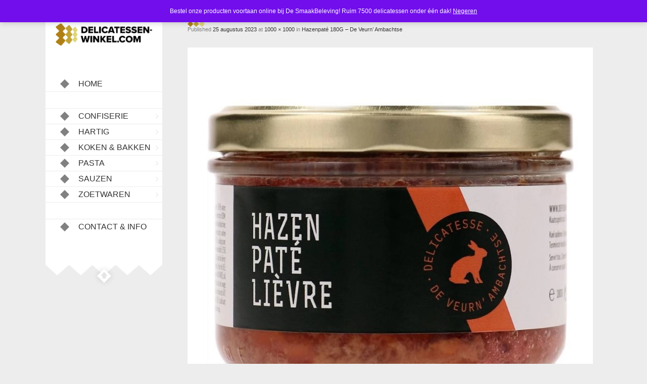

--- FILE ---
content_type: text/html; charset=UTF-8
request_url: https://delicatessen-winkel.com/?attachment_id=9457
body_size: 13048
content:
<!DOCTYPE html>
<html dir="ltr" lang="nl-NL" prefix="og: //ogp.me/ns#">
<head>
<meta charset="UTF-8">

	<title>Hazenpaté 180G – De Veurn’ Ambachtse | Delicatessen-Winkel.com</title>
    
    <link rel="profile" href="//gmpg.org/xfn/11">
    <link rel="pingback" href="//delicatessen-winkel.com/xmlrpc.php">
        
    <link rel="icon" type="image/ico" href="//delicatessen-winkel.com/wp-content/themes/delicatessen-winkel/images/favicon.ico" />
    <link rel="shortcut icon" href="//delicatessen-winkel.com/wp-content/themes/delicatessen-winkel/images/favicon.ico" />
    <link rel="apple-touch-icon-precomposed" href="//delicatessen-winkel.com/wp-content/themes/delicatessen-winkel/images/apple-logo.png" />
    
    <!-- Headers -->
    
		<!-- All in One SEO 4.9.3 - aioseo.com -->
	<meta name="description" content="Hazenpaté 180G - De Veurn’ Ambachtse" />
	<meta name="robots" content="max-image-preview:large" />
	<meta name="author" content="Niels Dohmen"/>
	<link rel="canonical" href="https://delicatessen-winkel.com/?attachment_id=9457#main" />
	<meta name="generator" content="All in One SEO (AIOSEO) 4.9.3" />
		<meta property="og:locale" content="nl_NL" />
		<meta property="og:site_name" content="Delicatessen-Winkel.com | Online Delicatessen Kopen!" />
		<meta property="og:type" content="article" />
		<meta property="og:title" content="Hazenpaté 180G – De Veurn’ Ambachtse | Delicatessen-Winkel.com" />
		<meta property="og:url" content="//delicatessen-winkel.com/?attachment_id=9457#main" />
		<meta property="article:published_time" content="2023-08-25T12:24:13+00:00" />
		<meta property="article:modified_time" content="2023-08-25T12:24:20+00:00" />
		<meta name="twitter:card" content="summary" />
		<meta name="twitter:title" content="Hazenpaté 180G – De Veurn’ Ambachtse | Delicatessen-Winkel.com" />
		<script type="application/ld+json" class="aioseo-schema">
			{"@context":"https:\/\/schema.org","@graph":[{"@type":"BreadcrumbList","@id":"https:\/\/delicatessen-winkel.com\/?attachment_id=9457#main#breadcrumblist","itemListElement":[{"@type":"ListItem","@id":"https:\/\/delicatessen-winkel.com#listItem","position":1,"name":"Home","item":"https:\/\/delicatessen-winkel.com","nextItem":{"@type":"ListItem","@id":"https:\/\/delicatessen-winkel.com\/?attachment_id=9457#main#listItem","name":"Hazenpat\u00e9 180G &#8211; De Veurn\u2019 Ambachtse"}},{"@type":"ListItem","@id":"https:\/\/delicatessen-winkel.com\/?attachment_id=9457#main#listItem","position":2,"name":"Hazenpat\u00e9 180G &#8211; De Veurn\u2019 Ambachtse","previousItem":{"@type":"ListItem","@id":"https:\/\/delicatessen-winkel.com#listItem","name":"Home"}}]},{"@type":"ItemPage","@id":"https:\/\/delicatessen-winkel.com\/?attachment_id=9457#main#itempage","url":"https:\/\/delicatessen-winkel.com\/?attachment_id=9457#main","name":"Hazenpat\u00e9 180G \u2013 De Veurn\u2019 Ambachtse | Delicatessen-Winkel.com","description":"Hazenpat\u00e9 180G - De Veurn\u2019 Ambachtse","inLanguage":"nl-NL","isPartOf":{"@id":"https:\/\/delicatessen-winkel.com\/#website"},"breadcrumb":{"@id":"https:\/\/delicatessen-winkel.com\/?attachment_id=9457#main#breadcrumblist"},"author":{"@id":"https:\/\/delicatessen-winkel.com\/blog\/author\/niels\/#author"},"creator":{"@id":"https:\/\/delicatessen-winkel.com\/blog\/author\/niels\/#author"},"datePublished":"2023-08-25T14:24:13+02:00","dateModified":"2023-08-25T14:24:20+02:00"},{"@type":"Organization","@id":"https:\/\/delicatessen-winkel.com\/#organization","name":"Delicatessen-Winkel.com","description":"Online Delicatessen Kopen!","url":"https:\/\/delicatessen-winkel.com\/"},{"@type":"Person","@id":"https:\/\/delicatessen-winkel.com\/blog\/author\/niels\/#author","url":"https:\/\/delicatessen-winkel.com\/blog\/author\/niels\/","name":"Niels Dohmen"},{"@type":"WebSite","@id":"https:\/\/delicatessen-winkel.com\/#website","url":"https:\/\/delicatessen-winkel.com\/","name":"Delicatessen-Winkel.com","description":"Online Delicatessen Kopen!","inLanguage":"nl-NL","publisher":{"@id":"https:\/\/delicatessen-winkel.com\/#organization"}}]}
		</script>
		<!-- All in One SEO -->

<link rel="alternate" type="application/rss+xml" title="Delicatessen-Winkel.com &raquo; feed" href="//delicatessen-winkel.com/feed/" />
<link rel="alternate" type="application/rss+xml" title="Delicatessen-Winkel.com &raquo; reacties feed" href="//delicatessen-winkel.com/comments/feed/" />
<link rel="alternate" type="application/rss+xml" title="Delicatessen-Winkel.com &raquo; Hazenpaté 180G &#8211; De Veurn’ Ambachtse reacties feed" href="//delicatessen-winkel.com/?attachment_id=9457#main/feed/" />
<link rel="alternate" title="oEmbed (JSON)" type="application/json+oembed" href="//delicatessen-winkel.com/wp-json/oembed/1.0/embed?url=https%3A%2F%2Fdelicatessen-winkel.com%2F%3Fattachment_id%3D9457%23main" />
<link rel="alternate" title="oEmbed (XML)" type="text/xml+oembed" href="//delicatessen-winkel.com/wp-json/oembed/1.0/embed?url=https%3A%2F%2Fdelicatessen-winkel.com%2F%3Fattachment_id%3D9457%23main&#038;format=xml" />
		<!-- This site uses the Google Analytics by MonsterInsights plugin v9.11.1 - Using Analytics tracking - //www.monsterinsights.com/ -->
							<script src="//www.googletagmanager.com/gtag/js?id=G-EWJJTZ71LQ"  data-cfasync="false" data-wpfc-render="false" type="text/javascript" async></script>
			<script data-cfasync="false" data-wpfc-render="false" type="text/javascript">
				var mi_version = '9.11.1';
				var mi_track_user = true;
				var mi_no_track_reason = '';
								var MonsterInsightsDefaultLocations = {"page_location":"https:\/\/delicatessen-winkel.com\/?attachment_id=9457"};
								if ( typeof MonsterInsightsPrivacyGuardFilter === 'function' ) {
					var MonsterInsightsLocations = (typeof MonsterInsightsExcludeQuery === 'object') ? MonsterInsightsPrivacyGuardFilter( MonsterInsightsExcludeQuery ) : MonsterInsightsPrivacyGuardFilter( MonsterInsightsDefaultLocations );
				} else {
					var MonsterInsightsLocations = (typeof MonsterInsightsExcludeQuery === 'object') ? MonsterInsightsExcludeQuery : MonsterInsightsDefaultLocations;
				}

								var disableStrs = [
										'ga-disable-G-EWJJTZ71LQ',
									];

				/* Function to detect opted out users */
				function __gtagTrackerIsOptedOut() {
					for (var index = 0; index < disableStrs.length; index++) {
						if (document.cookie.indexOf(disableStrs[index] + '=true') > -1) {
							return true;
						}
					}

					return false;
				}

				/* Disable tracking if the opt-out cookie exists. */
				if (__gtagTrackerIsOptedOut()) {
					for (var index = 0; index < disableStrs.length; index++) {
						window[disableStrs[index]] = true;
					}
				}

				/* Opt-out function */
				function __gtagTrackerOptout() {
					for (var index = 0; index < disableStrs.length; index++) {
						document.cookie = disableStrs[index] + '=true; expires=Thu, 31 Dec 2099 23:59:59 UTC; path=/';
						window[disableStrs[index]] = true;
					}
				}

				if ('undefined' === typeof gaOptout) {
					function gaOptout() {
						__gtagTrackerOptout();
					}
				}
								window.dataLayer = window.dataLayer || [];

				window.MonsterInsightsDualTracker = {
					helpers: {},
					trackers: {},
				};
				if (mi_track_user) {
					function __gtagDataLayer() {
						dataLayer.push(arguments);
					}

					function __gtagTracker(type, name, parameters) {
						if (!parameters) {
							parameters = {};
						}

						if (parameters.send_to) {
							__gtagDataLayer.apply(null, arguments);
							return;
						}

						if (type === 'event') {
														parameters.send_to = monsterinsights_frontend.v4_id;
							var hookName = name;
							if (typeof parameters['event_category'] !== 'undefined') {
								hookName = parameters['event_category'] + ':' + name;
							}

							if (typeof MonsterInsightsDualTracker.trackers[hookName] !== 'undefined') {
								MonsterInsightsDualTracker.trackers[hookName](parameters);
							} else {
								__gtagDataLayer('event', name, parameters);
							}
							
						} else {
							__gtagDataLayer.apply(null, arguments);
						}
					}

					__gtagTracker('js', new Date());
					__gtagTracker('set', {
						'developer_id.dZGIzZG': true,
											});
					if ( MonsterInsightsLocations.page_location ) {
						__gtagTracker('set', MonsterInsightsLocations);
					}
										__gtagTracker('config', 'G-EWJJTZ71LQ', {"forceSSL":"true","link_attribution":"true"} );
										window.gtag = __gtagTracker;										(function () {
						/* //developers.google.com/analytics/devguides/collection/analyticsjs/ */
						/* ga and __gaTracker compatibility shim. */
						var noopfn = function () {
							return null;
						};
						var newtracker = function () {
							return new Tracker();
						};
						var Tracker = function () {
							return null;
						};
						var p = Tracker.prototype;
						p.get = noopfn;
						p.set = noopfn;
						p.send = function () {
							var args = Array.prototype.slice.call(arguments);
							args.unshift('send');
							__gaTracker.apply(null, args);
						};
						var __gaTracker = function () {
							var len = arguments.length;
							if (len === 0) {
								return;
							}
							var f = arguments[len - 1];
							if (typeof f !== 'object' || f === null || typeof f.hitCallback !== 'function') {
								if ('send' === arguments[0]) {
									var hitConverted, hitObject = false, action;
									if ('event' === arguments[1]) {
										if ('undefined' !== typeof arguments[3]) {
											hitObject = {
												'eventAction': arguments[3],
												'eventCategory': arguments[2],
												'eventLabel': arguments[4],
												'value': arguments[5] ? arguments[5] : 1,
											}
										}
									}
									if ('pageview' === arguments[1]) {
										if ('undefined' !== typeof arguments[2]) {
											hitObject = {
												'eventAction': 'page_view',
												'page_path': arguments[2],
											}
										}
									}
									if (typeof arguments[2] === 'object') {
										hitObject = arguments[2];
									}
									if (typeof arguments[5] === 'object') {
										Object.assign(hitObject, arguments[5]);
									}
									if ('undefined' !== typeof arguments[1].hitType) {
										hitObject = arguments[1];
										if ('pageview' === hitObject.hitType) {
											hitObject.eventAction = 'page_view';
										}
									}
									if (hitObject) {
										action = 'timing' === arguments[1].hitType ? 'timing_complete' : hitObject.eventAction;
										hitConverted = mapArgs(hitObject);
										__gtagTracker('event', action, hitConverted);
									}
								}
								return;
							}

							function mapArgs(args) {
								var arg, hit = {};
								var gaMap = {
									'eventCategory': 'event_category',
									'eventAction': 'event_action',
									'eventLabel': 'event_label',
									'eventValue': 'event_value',
									'nonInteraction': 'non_interaction',
									'timingCategory': 'event_category',
									'timingVar': 'name',
									'timingValue': 'value',
									'timingLabel': 'event_label',
									'page': 'page_path',
									'location': 'page_location',
									'title': 'page_title',
									'referrer' : 'page_referrer',
								};
								for (arg in args) {
																		if (!(!args.hasOwnProperty(arg) || !gaMap.hasOwnProperty(arg))) {
										hit[gaMap[arg]] = args[arg];
									} else {
										hit[arg] = args[arg];
									}
								}
								return hit;
							}

							try {
								f.hitCallback();
							} catch (ex) {
							}
						};
						__gaTracker.create = newtracker;
						__gaTracker.getByName = newtracker;
						__gaTracker.getAll = function () {
							return [];
						};
						__gaTracker.remove = noopfn;
						__gaTracker.loaded = true;
						window['__gaTracker'] = __gaTracker;
					})();
									} else {
										console.log("");
					(function () {
						function __gtagTracker() {
							return null;
						}

						window['__gtagTracker'] = __gtagTracker;
						window['gtag'] = __gtagTracker;
					})();
									}
			</script>
							<!-- / Google Analytics by MonsterInsights -->
		<style id='wp-img-auto-sizes-contain-inline-css' type='text/css'>
img:is([sizes=auto i],[sizes^="auto," i]){contain-intrinsic-size:3000px 1500px}
/*# sourceURL=wp-img-auto-sizes-contain-inline-css */
</style>
<style id='wp-emoji-styles-inline-css' type='text/css'>

	img.wp-smiley, img.emoji {
		display: inline !important;
		border: none !important;
		box-shadow: none !important;
		height: 1em !important;
		width: 1em !important;
		margin: 0 0.07em !important;
		vertical-align: -0.1em !important;
		background: none !important;
		padding: 0 !important;
	}
/*# sourceURL=wp-emoji-styles-inline-css */
</style>
<style id='wp-block-library-inline-css' type='text/css'>
:root{--wp-block-synced-color:#7a00df;--wp-block-synced-color--rgb:122,0,223;--wp-bound-block-color:var(--wp-block-synced-color);--wp-editor-canvas-background:#ddd;--wp-admin-theme-color:#007cba;--wp-admin-theme-color--rgb:0,124,186;--wp-admin-theme-color-darker-10:#006ba1;--wp-admin-theme-color-darker-10--rgb:0,107,160.5;--wp-admin-theme-color-darker-20:#005a87;--wp-admin-theme-color-darker-20--rgb:0,90,135;--wp-admin-border-width-focus:2px}@media (min-resolution:192dpi){:root{--wp-admin-border-width-focus:1.5px}}.wp-element-button{cursor:pointer}:root .has-very-light-gray-background-color{background-color:#eee}:root .has-very-dark-gray-background-color{background-color:#313131}:root .has-very-light-gray-color{color:#eee}:root .has-very-dark-gray-color{color:#313131}:root .has-vivid-green-cyan-to-vivid-cyan-blue-gradient-background{background:linear-gradient(135deg,#00d084,#0693e3)}:root .has-purple-crush-gradient-background{background:linear-gradient(135deg,#34e2e4,#4721fb 50%,#ab1dfe)}:root .has-hazy-dawn-gradient-background{background:linear-gradient(135deg,#faaca8,#dad0ec)}:root .has-subdued-olive-gradient-background{background:linear-gradient(135deg,#fafae1,#67a671)}:root .has-atomic-cream-gradient-background{background:linear-gradient(135deg,#fdd79a,#004a59)}:root .has-nightshade-gradient-background{background:linear-gradient(135deg,#330968,#31cdcf)}:root .has-midnight-gradient-background{background:linear-gradient(135deg,#020381,#2874fc)}:root{--wp--preset--font-size--normal:16px;--wp--preset--font-size--huge:42px}.has-regular-font-size{font-size:1em}.has-larger-font-size{font-size:2.625em}.has-normal-font-size{font-size:var(--wp--preset--font-size--normal)}.has-huge-font-size{font-size:var(--wp--preset--font-size--huge)}.has-text-align-center{text-align:center}.has-text-align-left{text-align:left}.has-text-align-right{text-align:right}.has-fit-text{white-space:nowrap!important}#end-resizable-editor-section{display:none}.aligncenter{clear:both}.items-justified-left{justify-content:flex-start}.items-justified-center{justify-content:center}.items-justified-right{justify-content:flex-end}.items-justified-space-between{justify-content:space-between}.screen-reader-text{border:0;clip-path:inset(50%);height:1px;margin:-1px;overflow:hidden;padding:0;position:absolute;width:1px;word-wrap:normal!important}.screen-reader-text:focus{background-color:#ddd;clip-path:none;color:#444;display:block;font-size:1em;height:auto;left:5px;line-height:normal;padding:15px 23px 14px;text-decoration:none;top:5px;width:auto;z-index:100000}html :where(.has-border-color){border-style:solid}html :where([style*=border-top-color]){border-top-style:solid}html :where([style*=border-right-color]){border-right-style:solid}html :where([style*=border-bottom-color]){border-bottom-style:solid}html :where([style*=border-left-color]){border-left-style:solid}html :where([style*=border-width]){border-style:solid}html :where([style*=border-top-width]){border-top-style:solid}html :where([style*=border-right-width]){border-right-style:solid}html :where([style*=border-bottom-width]){border-bottom-style:solid}html :where([style*=border-left-width]){border-left-style:solid}html :where(img[class*=wp-image-]){height:auto;max-width:100%}:where(figure){margin:0 0 1em}html :where(.is-position-sticky){--wp-admin--admin-bar--position-offset:var(--wp-admin--admin-bar--height,0px)}@media screen and (max-width:600px){html :where(.is-position-sticky){--wp-admin--admin-bar--position-offset:0px}}

/*# sourceURL=wp-block-library-inline-css */
</style><style id='global-styles-inline-css' type='text/css'>
:root{--wp--preset--aspect-ratio--square: 1;--wp--preset--aspect-ratio--4-3: 4/3;--wp--preset--aspect-ratio--3-4: 3/4;--wp--preset--aspect-ratio--3-2: 3/2;--wp--preset--aspect-ratio--2-3: 2/3;--wp--preset--aspect-ratio--16-9: 16/9;--wp--preset--aspect-ratio--9-16: 9/16;--wp--preset--color--black: #000000;--wp--preset--color--cyan-bluish-gray: #abb8c3;--wp--preset--color--white: #ffffff;--wp--preset--color--pale-pink: #f78da7;--wp--preset--color--vivid-red: #cf2e2e;--wp--preset--color--luminous-vivid-orange: #ff6900;--wp--preset--color--luminous-vivid-amber: #fcb900;--wp--preset--color--light-green-cyan: #7bdcb5;--wp--preset--color--vivid-green-cyan: #00d084;--wp--preset--color--pale-cyan-blue: #8ed1fc;--wp--preset--color--vivid-cyan-blue: #0693e3;--wp--preset--color--vivid-purple: #9b51e0;--wp--preset--gradient--vivid-cyan-blue-to-vivid-purple: linear-gradient(135deg,rgb(6,147,227) 0%,rgb(155,81,224) 100%);--wp--preset--gradient--light-green-cyan-to-vivid-green-cyan: linear-gradient(135deg,rgb(122,220,180) 0%,rgb(0,208,130) 100%);--wp--preset--gradient--luminous-vivid-amber-to-luminous-vivid-orange: linear-gradient(135deg,rgb(252,185,0) 0%,rgb(255,105,0) 100%);--wp--preset--gradient--luminous-vivid-orange-to-vivid-red: linear-gradient(135deg,rgb(255,105,0) 0%,rgb(207,46,46) 100%);--wp--preset--gradient--very-light-gray-to-cyan-bluish-gray: linear-gradient(135deg,rgb(238,238,238) 0%,rgb(169,184,195) 100%);--wp--preset--gradient--cool-to-warm-spectrum: linear-gradient(135deg,rgb(74,234,220) 0%,rgb(151,120,209) 20%,rgb(207,42,186) 40%,rgb(238,44,130) 60%,rgb(251,105,98) 80%,rgb(254,248,76) 100%);--wp--preset--gradient--blush-light-purple: linear-gradient(135deg,rgb(255,206,236) 0%,rgb(152,150,240) 100%);--wp--preset--gradient--blush-bordeaux: linear-gradient(135deg,rgb(254,205,165) 0%,rgb(254,45,45) 50%,rgb(107,0,62) 100%);--wp--preset--gradient--luminous-dusk: linear-gradient(135deg,rgb(255,203,112) 0%,rgb(199,81,192) 50%,rgb(65,88,208) 100%);--wp--preset--gradient--pale-ocean: linear-gradient(135deg,rgb(255,245,203) 0%,rgb(182,227,212) 50%,rgb(51,167,181) 100%);--wp--preset--gradient--electric-grass: linear-gradient(135deg,rgb(202,248,128) 0%,rgb(113,206,126) 100%);--wp--preset--gradient--midnight: linear-gradient(135deg,rgb(2,3,129) 0%,rgb(40,116,252) 100%);--wp--preset--font-size--small: 13px;--wp--preset--font-size--medium: 20px;--wp--preset--font-size--large: 36px;--wp--preset--font-size--x-large: 42px;--wp--preset--spacing--20: 0.44rem;--wp--preset--spacing--30: 0.67rem;--wp--preset--spacing--40: 1rem;--wp--preset--spacing--50: 1.5rem;--wp--preset--spacing--60: 2.25rem;--wp--preset--spacing--70: 3.38rem;--wp--preset--spacing--80: 5.06rem;--wp--preset--shadow--natural: 6px 6px 9px rgba(0, 0, 0, 0.2);--wp--preset--shadow--deep: 12px 12px 50px rgba(0, 0, 0, 0.4);--wp--preset--shadow--sharp: 6px 6px 0px rgba(0, 0, 0, 0.2);--wp--preset--shadow--outlined: 6px 6px 0px -3px rgb(255, 255, 255), 6px 6px rgb(0, 0, 0);--wp--preset--shadow--crisp: 6px 6px 0px rgb(0, 0, 0);}:where(.is-layout-flex){gap: 0.5em;}:where(.is-layout-grid){gap: 0.5em;}body .is-layout-flex{display: flex;}.is-layout-flex{flex-wrap: wrap;align-items: center;}.is-layout-flex > :is(*, div){margin: 0;}body .is-layout-grid{display: grid;}.is-layout-grid > :is(*, div){margin: 0;}:where(.wp-block-columns.is-layout-flex){gap: 2em;}:where(.wp-block-columns.is-layout-grid){gap: 2em;}:where(.wp-block-post-template.is-layout-flex){gap: 1.25em;}:where(.wp-block-post-template.is-layout-grid){gap: 1.25em;}.has-black-color{color: var(--wp--preset--color--black) !important;}.has-cyan-bluish-gray-color{color: var(--wp--preset--color--cyan-bluish-gray) !important;}.has-white-color{color: var(--wp--preset--color--white) !important;}.has-pale-pink-color{color: var(--wp--preset--color--pale-pink) !important;}.has-vivid-red-color{color: var(--wp--preset--color--vivid-red) !important;}.has-luminous-vivid-orange-color{color: var(--wp--preset--color--luminous-vivid-orange) !important;}.has-luminous-vivid-amber-color{color: var(--wp--preset--color--luminous-vivid-amber) !important;}.has-light-green-cyan-color{color: var(--wp--preset--color--light-green-cyan) !important;}.has-vivid-green-cyan-color{color: var(--wp--preset--color--vivid-green-cyan) !important;}.has-pale-cyan-blue-color{color: var(--wp--preset--color--pale-cyan-blue) !important;}.has-vivid-cyan-blue-color{color: var(--wp--preset--color--vivid-cyan-blue) !important;}.has-vivid-purple-color{color: var(--wp--preset--color--vivid-purple) !important;}.has-black-background-color{background-color: var(--wp--preset--color--black) !important;}.has-cyan-bluish-gray-background-color{background-color: var(--wp--preset--color--cyan-bluish-gray) !important;}.has-white-background-color{background-color: var(--wp--preset--color--white) !important;}.has-pale-pink-background-color{background-color: var(--wp--preset--color--pale-pink) !important;}.has-vivid-red-background-color{background-color: var(--wp--preset--color--vivid-red) !important;}.has-luminous-vivid-orange-background-color{background-color: var(--wp--preset--color--luminous-vivid-orange) !important;}.has-luminous-vivid-amber-background-color{background-color: var(--wp--preset--color--luminous-vivid-amber) !important;}.has-light-green-cyan-background-color{background-color: var(--wp--preset--color--light-green-cyan) !important;}.has-vivid-green-cyan-background-color{background-color: var(--wp--preset--color--vivid-green-cyan) !important;}.has-pale-cyan-blue-background-color{background-color: var(--wp--preset--color--pale-cyan-blue) !important;}.has-vivid-cyan-blue-background-color{background-color: var(--wp--preset--color--vivid-cyan-blue) !important;}.has-vivid-purple-background-color{background-color: var(--wp--preset--color--vivid-purple) !important;}.has-black-border-color{border-color: var(--wp--preset--color--black) !important;}.has-cyan-bluish-gray-border-color{border-color: var(--wp--preset--color--cyan-bluish-gray) !important;}.has-white-border-color{border-color: var(--wp--preset--color--white) !important;}.has-pale-pink-border-color{border-color: var(--wp--preset--color--pale-pink) !important;}.has-vivid-red-border-color{border-color: var(--wp--preset--color--vivid-red) !important;}.has-luminous-vivid-orange-border-color{border-color: var(--wp--preset--color--luminous-vivid-orange) !important;}.has-luminous-vivid-amber-border-color{border-color: var(--wp--preset--color--luminous-vivid-amber) !important;}.has-light-green-cyan-border-color{border-color: var(--wp--preset--color--light-green-cyan) !important;}.has-vivid-green-cyan-border-color{border-color: var(--wp--preset--color--vivid-green-cyan) !important;}.has-pale-cyan-blue-border-color{border-color: var(--wp--preset--color--pale-cyan-blue) !important;}.has-vivid-cyan-blue-border-color{border-color: var(--wp--preset--color--vivid-cyan-blue) !important;}.has-vivid-purple-border-color{border-color: var(--wp--preset--color--vivid-purple) !important;}.has-vivid-cyan-blue-to-vivid-purple-gradient-background{background: var(--wp--preset--gradient--vivid-cyan-blue-to-vivid-purple) !important;}.has-light-green-cyan-to-vivid-green-cyan-gradient-background{background: var(--wp--preset--gradient--light-green-cyan-to-vivid-green-cyan) !important;}.has-luminous-vivid-amber-to-luminous-vivid-orange-gradient-background{background: var(--wp--preset--gradient--luminous-vivid-amber-to-luminous-vivid-orange) !important;}.has-luminous-vivid-orange-to-vivid-red-gradient-background{background: var(--wp--preset--gradient--luminous-vivid-orange-to-vivid-red) !important;}.has-very-light-gray-to-cyan-bluish-gray-gradient-background{background: var(--wp--preset--gradient--very-light-gray-to-cyan-bluish-gray) !important;}.has-cool-to-warm-spectrum-gradient-background{background: var(--wp--preset--gradient--cool-to-warm-spectrum) !important;}.has-blush-light-purple-gradient-background{background: var(--wp--preset--gradient--blush-light-purple) !important;}.has-blush-bordeaux-gradient-background{background: var(--wp--preset--gradient--blush-bordeaux) !important;}.has-luminous-dusk-gradient-background{background: var(--wp--preset--gradient--luminous-dusk) !important;}.has-pale-ocean-gradient-background{background: var(--wp--preset--gradient--pale-ocean) !important;}.has-electric-grass-gradient-background{background: var(--wp--preset--gradient--electric-grass) !important;}.has-midnight-gradient-background{background: var(--wp--preset--gradient--midnight) !important;}.has-small-font-size{font-size: var(--wp--preset--font-size--small) !important;}.has-medium-font-size{font-size: var(--wp--preset--font-size--medium) !important;}.has-large-font-size{font-size: var(--wp--preset--font-size--large) !important;}.has-x-large-font-size{font-size: var(--wp--preset--font-size--x-large) !important;}
/*# sourceURL=global-styles-inline-css */
</style>

<style id='classic-theme-styles-inline-css' type='text/css'>
/*! This file is auto-generated */
.wp-block-button__link{color:#fff;background-color:#32373c;border-radius:9999px;box-shadow:none;text-decoration:none;padding:calc(.667em + 2px) calc(1.333em + 2px);font-size:1.125em}.wp-block-file__button{background:#32373c;color:#fff;text-decoration:none}
/*# sourceURL=/wp-includes/css/classic-themes.min.css */
</style>
<link rel='stylesheet' id='woocommerce-layout-css' href='//delicatessen-winkel.com/wp-content/plugins/woocommerce/assets/css/woocommerce-layout.css?ver=10.4.3' type='text/css' media='all' />
<link rel='stylesheet' id='woocommerce-smallscreen-css' href='//delicatessen-winkel.com/wp-content/plugins/woocommerce/assets/css/woocommerce-smallscreen.css?ver=10.4.3' type='text/css' media='only screen and (max-width: 768px)' />
<link rel='stylesheet' id='woocommerce-general-css' href='//delicatessen-winkel.com/wp-content/plugins/woocommerce/assets/css/woocommerce.css?ver=10.4.3' type='text/css' media='all' />
<style id='woocommerce-inline-inline-css' type='text/css'>
.woocommerce form .form-row .required { visibility: visible; }
/*# sourceURL=woocommerce-inline-inline-css */
</style>
<link rel='stylesheet' id='skt_full_width-basic-style-css' href='//delicatessen-winkel.com/wp-content/themes/delicatessen-winkel/style.css?ver=6.9' type='text/css' media='all' />
<link rel='stylesheet' id='skt_full_width-layout-css' href='//delicatessen-winkel.com/wp-content/themes/delicatessen-winkel/css/layouts/sidebar-content.css?ver=6.9' type='text/css' media='all' />
<link rel='stylesheet' id='skt_full_width-editor-style-css' href='//delicatessen-winkel.com/wp-content/themes/delicatessen-winkel/editor-style.css?ver=6.9' type='text/css' media='all' />
<link rel='stylesheet' id='skt_full_width-main-style-css' href='//delicatessen-winkel.com/wp-content/themes/delicatessen-winkel/css/main.css?ver=6.9' type='text/css' media='all' />
<script type="text/javascript" src="//delicatessen-winkel.com/wp-includes/js/jquery/jquery.js?ver=1.11.0" id="jquery-js"></script>
<script type="text/javascript" src="//delicatessen-winkel.com/wp-content/plugins/google-analytics-for-wordpress/assets/js/frontend-gtag.min.js?ver=9.11.1" id="monsterinsights-frontend-script-js" async="async" data-wp-strategy="async"></script>
<script data-cfasync="false" data-wpfc-render="false" type="text/javascript" id='monsterinsights-frontend-script-js-extra'>/* <![CDATA[ */
var monsterinsights_frontend = {"js_events_tracking":"true","download_extensions":"doc,pdf,ppt,zip,xls,docx,pptx,xlsx","inbound_paths":"[{\"path\":\"\\\/go\\\/\",\"label\":\"affiliate\"},{\"path\":\"\\\/recommend\\\/\",\"label\":\"affiliate\"}]","home_url":"https:\/\/delicatessen-winkel.com","hash_tracking":"false","v4_id":"G-EWJJTZ71LQ"};/* ]]> */
</script>
<script type="text/javascript" src="//delicatessen-winkel.com/wp-content/plugins/woocommerce/assets/js/jquery-blockui/jquery.blockUI.min.js?ver=2.7.0-wc.10.4.3" id="wc-jquery-blockui-js" defer="defer" data-wp-strategy="defer"></script>
<script type="text/javascript" id="wc-add-to-cart-js-extra">
/* <![CDATA[ */
var wc_add_to_cart_params = {"ajax_url":"/wp-admin/admin-ajax.php","wc_ajax_url":"/?wc-ajax=%%endpoint%%","i18n_view_cart":"Bekijk winkelwagen","cart_url":"//delicatessen-winkel.com/winkelmand/","is_cart":"","cart_redirect_after_add":"no"};
//# sourceURL=wc-add-to-cart-js-extra
/* ]]> */
</script>
<script type="text/javascript" src="//delicatessen-winkel.com/wp-content/plugins/woocommerce/assets/js/frontend/add-to-cart.min.js?ver=10.4.3" id="wc-add-to-cart-js" defer="defer" data-wp-strategy="defer"></script>
<script type="text/javascript" src="//delicatessen-winkel.com/wp-content/plugins/woocommerce/assets/js/js-cookie/js.cookie.min.js?ver=2.1.4-wc.10.4.3" id="wc-js-cookie-js" defer="defer" data-wp-strategy="defer"></script>
<script type="text/javascript" id="woocommerce-js-extra">
/* <![CDATA[ */
var woocommerce_params = {"ajax_url":"/wp-admin/admin-ajax.php","wc_ajax_url":"/?wc-ajax=%%endpoint%%","i18n_password_show":"Wachtwoord weergeven","i18n_password_hide":"Wachtwoord verbergen"};
//# sourceURL=woocommerce-js-extra
/* ]]> */
</script>
<script type="text/javascript" src="//delicatessen-winkel.com/wp-content/plugins/woocommerce/assets/js/frontend/woocommerce.min.js?ver=10.4.3" id="woocommerce-js" defer="defer" data-wp-strategy="defer"></script>
<link rel="//api.w.org/" href="//delicatessen-winkel.com/wp-json/" /><link rel="alternate" title="JSON" type="application/json" href="//delicatessen-winkel.com/wp-json/wp/v2/media/9457" /><link rel="EditURI" type="application/rsd+xml" title="RSD" href="//delicatessen-winkel.com/xmlrpc.php?rsd" />
<link rel='shortlink' href='//delicatessen-winkel.com/?p=9457' />
<style></style><style>.main-navigation {	margin-bottom: -5px;}</style><style>.main-navigation {	margin-bottom: 15px;}</style><style>#site-nav ul li a:hover, #site-nav li.current_page_item a{background-image:url(//delicatessen-winkel.com/wp-content/themes/delicatessen-winkel/images/nav-icon-hover.png)}#site-nav ul li a:hover, #site-nav li.current_page_item a, div.slide-title a:hover{color:#333333;}mark, ins, a, h2#page-title:first-letter, h2#page-title:first-letter,.archive .entry-meta a, .read-more a:hover, .recent-post .post-box .post-text a, aside ul li a:hover, .widget ul li a:hover, h3.company-title:first-letter, .footer-menu ul li a:hover, .social a:hover, .footer-bottom a{color:#333333;}button, html input[type="button"], input[type="reset"],input[type="submit"]{background-color: #CCC;}</style>	<script>
    jQuery(document).ready(function() {
        jQuery("#header-bottom-shape").click(function(){
            if ( jQuery( "#site-nav" ).is( ":hidden" ) ) {
                jQuery( "#site-nav" ).slideDown("slow");
            } else {
                jQuery( "#site-nav" ).slideUp("slow");
            }
            jQuery( this ).toggleClass('showDown');
        });
        jQuery( "#site-nav li:last" ).addClass("noBottomBorder");
        jQuery( "#site-nav li:parent" ).find('ul.sub-menu').parent().addClass("haschild");
    });
	</script>
    		<noscript><style>.woocommerce-product-gallery{ opacity: 1 !important; }</style></noscript>
		<style type="text/css">
		
	</style>
	<!-- Er is geen amphtml versie beschikbaar voor deze URL. -->    
        
    <meta name="google-site-verification" content="g6Z_r0yaumjRLtIai1oCZH_qYy1ino0bUxrjwcCaCHw" />
    <meta name="viewport" content="width=device-width, initial-scale=0.4">
<link rel='stylesheet' id='wc-blocks-style-css' href='//delicatessen-winkel.com/wp-content/plugins/woocommerce/assets/client/blocks/wc-blocks.css?ver=wc-10.4.3' type='text/css' media='all' />
</head>

<body data-rsssl=1 class="attachment wp-singular attachment-template-default single single-attachment postid-9457 attachmentid-9457 attachment-jpeg wp-theme-delicatessen-winkel theme-delicatessen-winkel woocommerce-demo-store woocommerce-no-js attachment-hazenpate-180g-de-veurn-ambachtse-2">
<div id="page" class="hfeed site">
	    
        
		<div id="wrapper">

			
    <div id="secondary" class="widget-area " role="complementary">
        <div class="header">
            <div class="logo">
                <a href="//delicatessen-winkel.com/" rel="home">
                                            <img src="//delicatessen-winkel.com/wp-content/themes/delicatessen-winkel/images/Logo.png" alt="Delicatessen-Winkel.com" />
                                    </a>
            </div>
          
            <div id="site-nav">
                <ul id="menu-menu-1" class=""><li id="menu-item-851" class="menu-item menu-item-type-custom menu-item-object-custom menu-item-home menu-item-851"><a href="//delicatessen-winkel.com/">Home</a></li>
<li id="menu-item-859" class="menu-item menu-item-type-custom menu-item-object-custom menu-item-has-children menu-item-859"><a href="//delicatessen-winkel.com/webshop/categorie/confiserie/">Confiserie</a>
<ul class="sub-menu">
	<li id="menu-item-904" class="menu-item menu-item-type-custom menu-item-object-custom menu-item-904"><a href="//delicatessen-winkel.com/webshop/categorie/confiserie/biscotti/">Biscotti</a></li>
	<li id="menu-item-896" class="menu-item menu-item-type-custom menu-item-object-custom menu-item-896"><a href="//delicatessen-winkel.com/webshop/categorie/confiserie/chocolade/">Chocolade</a></li>
	<li id="menu-item-9931" class="menu-item menu-item-type-custom menu-item-object-custom menu-item-9931"><a href="//delicatessen-winkel.com/webshop/categorie/confiserie/gianduia/">Gianduia</a></li>
</ul>
</li>
<li id="menu-item-2989" class="menu-item menu-item-type-custom menu-item-object-custom menu-item-has-children menu-item-2989"><a href="//delicatessen-winkel.com/webshop/categorie/hartig/">Hartig</a>
<ul class="sub-menu">
	<li id="menu-item-9997" class="menu-item menu-item-type-custom menu-item-object-custom menu-item-9997"><a href="//delicatessen-winkel.com/webshop/categorie/hartig/cherry-peppers/">Cherry Peppers</a></li>
	<li id="menu-item-2706" class="menu-item menu-item-type-custom menu-item-object-custom menu-item-2706"><a href="//delicatessen-winkel.com/webshop/categorie/hartig/mezze/">Mezze</a></li>
	<li id="menu-item-6092" class="menu-item menu-item-type-custom menu-item-object-custom menu-item-6092"><a href="//delicatessen-winkel.com/webshop/categorie/hartig/olijven/">Olijven</a></li>
	<li id="menu-item-2443" class="menu-item menu-item-type-custom menu-item-object-custom menu-item-2443"><a href="//delicatessen-winkel.com/webshop/categorie/hartig/pesto/">Pesto</a></li>
	<li id="menu-item-7575" class="menu-item menu-item-type-custom menu-item-object-custom menu-item-7575"><a href="//delicatessen-winkel.com/webshop/categorie/hartig/tapenade/">Tapenade</a></li>
	<li id="menu-item-2497" class="menu-item menu-item-type-custom menu-item-object-custom menu-item-2497"><a href="//delicatessen-winkel.com/webshop/categorie/hartig/viswaren/">Viswaren</a></li>
	<li id="menu-item-875" class="menu-item menu-item-type-custom menu-item-object-custom menu-item-875"><a href="//delicatessen-winkel.com/webshop/categorie/hartig/vleeswaren/">Vleeswaren</a></li>
</ul>
</li>
<li id="menu-item-860" class="menu-item menu-item-type-custom menu-item-object-custom menu-item-has-children menu-item-860"><a href="//delicatessen-winkel.com/webshop/categorie/koken-bakken/">Koken &#038; Bakken</a>
<ul class="sub-menu">
	<li id="menu-item-876" class="menu-item menu-item-type-custom menu-item-object-custom menu-item-876"><a href="//delicatessen-winkel.com/webshop/categorie/koken-bakken/azijn/">Azijn</a></li>
	<li id="menu-item-877" class="menu-item menu-item-type-custom menu-item-object-custom menu-item-877"><a href="//delicatessen-winkel.com/webshop/categorie/koken-bakken/balsamico/">Balsamico</a></li>
	<li id="menu-item-878" class="menu-item menu-item-type-custom menu-item-object-custom menu-item-878"><a href="//delicatessen-winkel.com/webshop/categorie/koken-bakken/fond/">Fond</a></li>
	<li id="menu-item-1573" class="menu-item menu-item-type-custom menu-item-object-custom menu-item-1573"><a href="//delicatessen-winkel.com/webshop/categorie/koken-bakken/kruiden-specerijen/">Kruiden &#038; Specerijen</a></li>
	<li id="menu-item-3494" class="menu-item menu-item-type-custom menu-item-object-custom menu-item-3494"><a href="//delicatessen-winkel.com/webshop/categorie/koken-bakken/olijfolie/">Olijfolie</a></li>
	<li id="menu-item-7735" class="menu-item menu-item-type-custom menu-item-object-custom menu-item-7735"><a href="//delicatessen-winkel.com/webshop/categorie/koken-bakken/zout/">Zout</a></li>
</ul>
</li>
<li id="menu-item-862" class="menu-item menu-item-type-custom menu-item-object-custom menu-item-has-children menu-item-862"><a href="//delicatessen-winkel.com/webshop/categorie/pasta/">Pasta</a>
<ul class="sub-menu">
	<li id="menu-item-884" class="menu-item menu-item-type-custom menu-item-object-custom menu-item-884"><a href="//delicatessen-winkel.com/webshop/categorie/pasta/eierpasta/">Eierpasta</a></li>
	<li id="menu-item-888" class="menu-item menu-item-type-custom menu-item-object-custom menu-item-888"><a href="//delicatessen-winkel.com/webshop/categorie/pasta/pastasaus/">Pastasaus</a></li>
	<li id="menu-item-3854" class="menu-item menu-item-type-custom menu-item-object-custom menu-item-3854"><a href="//delicatessen-winkel.com/webshop/categorie/pasta/polenta/">Polenta</a></li>
	<li id="menu-item-2444" class="menu-item menu-item-type-custom menu-item-object-custom menu-item-2444"><a href="//delicatessen-winkel.com/webshop/categorie/pasta/risotto/">Risotto</a></li>
	<li id="menu-item-890" class="menu-item menu-item-type-custom menu-item-object-custom menu-item-890"><a href="//delicatessen-winkel.com/webshop/categorie/pasta/tarwe-pasta/">Tarwe Pasta</a></li>
</ul>
</li>
<li id="menu-item-7573" class="menu-item menu-item-type-custom menu-item-object-custom menu-item-has-children menu-item-7573"><a href="//delicatessen-winkel.com/webshop/categorie/sauzen/">Sauzen</a>
<ul class="sub-menu">
	<li id="menu-item-2991" class="menu-item menu-item-type-custom menu-item-object-custom menu-item-2991"><a href="//delicatessen-winkel.com/webshop/categorie/sauzen/ketchup/">Ketchup</a></li>
	<li id="menu-item-2992" class="menu-item menu-item-type-custom menu-item-object-custom menu-item-2992"><a href="//delicatessen-winkel.com/webshop/categorie/sauzen/mayonaise/">Mayonaise</a></li>
	<li id="menu-item-2993" class="menu-item menu-item-type-custom menu-item-object-custom menu-item-2993"><a href="//delicatessen-winkel.com/webshop/categorie/sauzen/mosterd/">Mosterd</a></li>
	<li id="menu-item-6082" class="menu-item menu-item-type-custom menu-item-object-custom menu-item-6082"><a href="//delicatessen-winkel.com/webshop/categorie/sauzen/tafelsaus/">Tafelsaus</a></li>
	<li id="menu-item-6759" class="menu-item menu-item-type-custom menu-item-object-custom menu-item-6759"><a href="//delicatessen-winkel.com/webshop/categorie/sauzen/vinaigrette/">Vinaigrette</a></li>
</ul>
</li>
<li id="menu-item-865" class="menu-item menu-item-type-custom menu-item-object-custom menu-item-has-children menu-item-865"><a href="//delicatessen-winkel.com/webshop/categorie/zoetwaren/">Zoetwaren</a>
<ul class="sub-menu">
	<li id="menu-item-898" class="menu-item menu-item-type-custom menu-item-object-custom menu-item-898"><a href="//delicatessen-winkel.com/webshop/categorie/zoetwaren/chutney/">Chutney</a></li>
	<li id="menu-item-899" class="menu-item menu-item-type-custom menu-item-object-custom menu-item-899"><a href="//delicatessen-winkel.com/webshop/categorie/zoetwaren/coulis/">Coulis</a></li>
	<li id="menu-item-900" class="menu-item menu-item-type-custom menu-item-object-custom menu-item-900"><a href="//delicatessen-winkel.com/webshop/categorie/zoetwaren/curd/">Curd</a></li>
	<li id="menu-item-902" class="menu-item menu-item-type-custom menu-item-object-custom menu-item-902"><a href="//delicatessen-winkel.com/webshop/categorie/zoetwaren/jam/">Jam</a></li>
	<li id="menu-item-903" class="menu-item menu-item-type-custom menu-item-object-custom menu-item-903"><a href="//delicatessen-winkel.com/webshop/categorie/zoetwaren/kaasbegeleider/">Kaasbegeleider</a></li>
	<li id="menu-item-905" class="menu-item menu-item-type-custom menu-item-object-custom menu-item-905"><a href="//delicatessen-winkel.com/webshop/categorie/zoetwaren/konfijt/">Konfijt</a></li>
	<li id="menu-item-906" class="menu-item menu-item-type-custom menu-item-object-custom menu-item-906"><a href="//delicatessen-winkel.com/webshop/categorie/zoetwaren/marmelade/">Marmelade</a></li>
</ul>
</li>
<li id="menu-item-854" class="menu-item menu-item-type-post_type menu-item-object-page menu-item-854"><a href="//delicatessen-winkel.com/contact-en-info/">Contact &#038; Info</a></li>
</ul>            </div><!-- site-nav -->
            <div class="header-bottom">
                <div id="header-bottom-shape">
                </div><!-- header-bottom-shape2 -->
            </div><!-- header-bottom -->

        </div><!-- header -->
    
            <div class="shipping">
           		<!--
                <form role="search" method="get" class="search-form" action="//delicatessen-winkel.com/">
	<label>
		<span class="screen-reader-text">Zoeken naar:</span>
		<input type="search" class="search-field" placeholder="Wat zoek je? &hellip;" value="" name="s">
	</label>
	<input type="submit" class="search-submit" value="Zoeken">
</form>
            
                <a href="//belgie-winkel.com/gratis-e-receptenboek/" title="Klik hier en download het gratis receptenboek!">
                    <img src="//delicatessen-winkel.com/wp-content/themes/delicatessen-winkel/images/receptenboek.jpg" title="Download hier het receptenboek!"/>
                </a>
            
    
                <br/>
                
                <br/>-->
                
            </div>
        
    </div><!-- secondary -->
            
    		            
            <style>			
				div#supersized-loader, ul#supersized { display: none; }
			</style>
            
                
	<div id="primary" class="content-area image-attachment">
		<main id="main" class="site-main" role="main">

		
			<article id="post-9457" class="post-9457 attachment type-attachment status-inherit hentry">
				<header class="entry-header">
					<h1 class="entry-title">Hazenpaté 180G &#8211; De Veurn’ Ambachtse</h1>
					<div class="entry-meta">
						Published <span class="entry-date"><time class="entry-date" datetime="2023-08-25T14:24:13+02:00">25 augustus 2023</time></span> at <a href="//delicatessen-winkel.com/wp-content/uploads/2021/07/Hazenpate-180G-De-Veurn-Ambachtse.jpg">1000 &times; 1000</a> in <a href="//delicatessen-winkel.com/webshop/hazenpate-180g-de-veurn-ambachtse/" rel="gallery">Hazenpaté 180G &#8211; De Veurn&#8217; Ambachtse</a>					</div><!-- .entry-meta -->

					<nav role="navigation" id="image-navigation" class="image-navigation">
						<div class="nav-previous"></div>
						<div class="nav-next"></div>
					</nav><!-- #image-navigation -->
				</header><!-- .entry-header -->

				<div class="entry-content">
					<div class="entry-attachment">
						<div class="attachment">
							<a href="//delicatessen-winkel.com/wp-content/uploads/2021/07/Hazenpate-180G-De-Veurn-Ambachtse.jpg" rel="attachment"><img width="1000" height="1000" src="//delicatessen-winkel.com/wp-content/uploads/2021/07/Hazenpate-180G-De-Veurn-Ambachtse.jpg" class="attachment-1200x1200 size-1200x1200" alt="Hazenpaté 180G - De Veurn’ Ambachtse" decoding="async" fetchpriority="high" srcset="//delicatessen-winkel.com/wp-content/uploads/2021/07/Hazenpate-180G-De-Veurn-Ambachtse.jpg 1000w, //delicatessen-winkel.com/wp-content/uploads/2021/07/Hazenpate-180G-De-Veurn-Ambachtse-300x300.jpg 300w, //delicatessen-winkel.com/wp-content/uploads/2021/07/Hazenpate-180G-De-Veurn-Ambachtse-150x150.jpg 150w, //delicatessen-winkel.com/wp-content/uploads/2021/07/Hazenpate-180G-De-Veurn-Ambachtse-768x768.jpg 768w, //delicatessen-winkel.com/wp-content/uploads/2021/07/Hazenpate-180G-De-Veurn-Ambachtse-285x285.jpg 285w, //delicatessen-winkel.com/wp-content/uploads/2021/07/Hazenpate-180G-De-Veurn-Ambachtse-295x295.jpg 295w, //delicatessen-winkel.com/wp-content/uploads/2021/07/Hazenpate-180G-De-Veurn-Ambachtse-100x100.jpg 100w" sizes="(max-width: 1000px) 100vw, 1000px" /></a>						</div><!-- .attachment -->

											</div><!-- .entry-attachment -->

					<p>Hazenpaté 180G &#8211; De Veurn’ Ambachtse</p>
				</div><!-- .entry-content -->

			</article><!-- #post-## -->

			
	<div id="comments" class="comments-area">

	
	
	
		<div id="respond" class="comment-respond">
		<h3 id="reply-title" class="comment-reply-title">Geef een reactie <small><a rel="nofollow" id="cancel-comment-reply-link" href="/?attachment_id=9457#respond" style="display:none;">Reactie annuleren</a></small></h3><form action="//delicatessen-winkel.com/wp-comments-post.php" method="post" id="commentform" class="comment-form"><p class="comment-notes"><span id="email-notes">Je e-mailadres wordt niet gepubliceerd.</span> <span class="required-field-message">Vereiste velden zijn gemarkeerd met <span class="required">*</span></span></p><p class="comment-form-comment"><label for="comment">Reactie <span class="required">*</span></label> <textarea id="comment" name="comment" cols="45" rows="8" maxlength="65525" required="required"></textarea></p><p class="comment-form-author"><label for="author">Naam <span class="required">*</span></label> <input id="author" name="author" type="text" value="" size="30" maxlength="245" autocomplete="name" required="required" /></p>
<p class="comment-form-email"><label for="email">E-mail <span class="required">*</span></label> <input id="email" name="email" type="text" value="" size="30" maxlength="100" aria-describedby="email-notes" autocomplete="email" required="required" /></p>
<p class="comment-form-url"><label for="url">Site</label> <input id="url" name="url" type="text" value="" size="30" maxlength="200" autocomplete="url" /></p>
<p class="form-submit"><input name="submit" type="submit" id="submit" class="submit" value="Reactie plaatsen" /> <input type='hidden' name='comment_post_ID' value='9457' id='comment_post_ID' />
<input type='hidden' name='comment_parent' id='comment_parent' value='0' />
</p></form>	</div><!-- #respond -->
	
</div><!-- #comments -->

		
		</main><!-- #main -->
	</div><!-- #primary -->

<div id="sidebar">
    
    <aside id="woocommerce_products-2" class="widget woocommerce widget_products"><h1 class="widget-title">SPECIAAL VOOR U!</h1><ul class="product_list_widget"><li>
	
	<a href="//delicatessen-winkel.com/webshop/bucatini-500g-rustichella-dabruzzo/">
		<img width="285" height="285" src="//delicatessen-winkel.com/wp-content/uploads/2019/06/Bucatini-500G-Rustichella-dAbruzzo-285x285.jpg" class="attachment-woocommerce_thumbnail size-woocommerce_thumbnail" alt="Bucatini 500G - Rustichella d&#039;Abruzzo" decoding="async" loading="lazy" srcset="//delicatessen-winkel.com/wp-content/uploads/2019/06/Bucatini-500G-Rustichella-dAbruzzo-285x285.jpg 285w, //delicatessen-winkel.com/wp-content/uploads/2019/06/Bucatini-500G-Rustichella-dAbruzzo-300x300.jpg 300w, //delicatessen-winkel.com/wp-content/uploads/2019/06/Bucatini-500G-Rustichella-dAbruzzo-150x150.jpg 150w, //delicatessen-winkel.com/wp-content/uploads/2019/06/Bucatini-500G-Rustichella-dAbruzzo-768x768.jpg 768w, //delicatessen-winkel.com/wp-content/uploads/2019/06/Bucatini-500G-Rustichella-dAbruzzo-295x295.jpg 295w, //delicatessen-winkel.com/wp-content/uploads/2019/06/Bucatini-500G-Rustichella-dAbruzzo-100x100.jpg 100w, //delicatessen-winkel.com/wp-content/uploads/2019/06/Bucatini-500G-Rustichella-dAbruzzo.jpg 800w" sizes="auto, (max-width: 285px) 100vw, 285px" />		<span class="product-title">Bucatini 500G - Rustichella d'Abruzzo</span>
	</a>

				
	<span class="woocommerce-Price-amount amount"><bdi><span class="woocommerce-Price-currencySymbol">&euro;</span>&nbsp;4,75</bdi></span>
	</li>
<li>
	
	<a href="//delicatessen-winkel.com/webshop/pesto-al-pomodoro-130g-la-favorita-fish/">
		<img width="285" height="285" src="//delicatessen-winkel.com/wp-content/uploads/2018/01/Pesto-Al-Pomodoro-130G-La-Favorita-Fish-285x285.jpg" class="attachment-woocommerce_thumbnail size-woocommerce_thumbnail" alt="Pesto Al Pomodoro 130G - La Favorita Fish" decoding="async" loading="lazy" srcset="//delicatessen-winkel.com/wp-content/uploads/2018/01/Pesto-Al-Pomodoro-130G-La-Favorita-Fish-285x285.jpg 285w, //delicatessen-winkel.com/wp-content/uploads/2018/01/Pesto-Al-Pomodoro-130G-La-Favorita-Fish-300x300.jpg 300w, //delicatessen-winkel.com/wp-content/uploads/2018/01/Pesto-Al-Pomodoro-130G-La-Favorita-Fish-150x150.jpg 150w, //delicatessen-winkel.com/wp-content/uploads/2018/01/Pesto-Al-Pomodoro-130G-La-Favorita-Fish-295x295.jpg 295w, //delicatessen-winkel.com/wp-content/uploads/2018/01/Pesto-Al-Pomodoro-130G-La-Favorita-Fish-100x100.jpg 100w, //delicatessen-winkel.com/wp-content/uploads/2018/01/Pesto-Al-Pomodoro-130G-La-Favorita-Fish.jpg 550w" sizes="auto, (max-width: 285px) 100vw, 285px" />		<span class="product-title">Pesto Al Pomodoro 130G - La Favorita Fish</span>
	</a>

				
	<span class="woocommerce-Price-amount amount"><bdi><span class="woocommerce-Price-currencySymbol">&euro;</span>&nbsp;6,99</bdi></span>
	</li>
<li>
	
	<a href="//delicatessen-winkel.com/webshop/rabarber-muskaatwijn-kaasbegeleider-130g-belberry/">
		<img width="285" height="285" src="//delicatessen-winkel.com/wp-content/uploads/2017/04/Rabarber-Muskaatwijn-Kaasbegeleider-130G-Belberry.jpg" class="attachment-woocommerce_thumbnail size-woocommerce_thumbnail" alt="Rabarber-Muskaatwijn Kaasbegeleider 130G - Belberry" decoding="async" loading="lazy" srcset="//delicatessen-winkel.com/wp-content/uploads/2017/04/Rabarber-Muskaatwijn-Kaasbegeleider-130G-Belberry.jpg 800w, //delicatessen-winkel.com/wp-content/uploads/2017/04/Rabarber-Muskaatwijn-Kaasbegeleider-130G-Belberry-150x150.jpg 150w, //delicatessen-winkel.com/wp-content/uploads/2017/04/Rabarber-Muskaatwijn-Kaasbegeleider-130G-Belberry-300x300.jpg 300w, //delicatessen-winkel.com/wp-content/uploads/2017/04/Rabarber-Muskaatwijn-Kaasbegeleider-130G-Belberry-768x768.jpg 768w, //delicatessen-winkel.com/wp-content/uploads/2017/04/Rabarber-Muskaatwijn-Kaasbegeleider-130G-Belberry-90x90.jpg 90w, //delicatessen-winkel.com/wp-content/uploads/2017/04/Rabarber-Muskaatwijn-Kaasbegeleider-130G-Belberry-285x285.jpg 285w, //delicatessen-winkel.com/wp-content/uploads/2017/04/Rabarber-Muskaatwijn-Kaasbegeleider-130G-Belberry-295x295.jpg 295w" sizes="auto, (max-width: 285px) 100vw, 285px" />		<span class="product-title">Rabarber-Muskaatwijn Kaasbegeleider 130G - Belberry</span>
	</a>

				
	<span class="woocommerce-Price-amount amount"><bdi><span class="woocommerce-Price-currencySymbol">&euro;</span>&nbsp;3,99</bdi></span>
	</li>
<li>
	
	<a href="//delicatessen-winkel.com/webshop/risotto-met-citroen-300g-casale-paradiso/">
		<img width="285" height="285" src="//delicatessen-winkel.com/wp-content/uploads/2019/05/Risotto-Met-Citroen-300G-Casale-Paradiso-285x285.jpg" class="attachment-woocommerce_thumbnail size-woocommerce_thumbnail" alt="Risotto Met Citroen 300G - Casale Paradiso" decoding="async" loading="lazy" srcset="//delicatessen-winkel.com/wp-content/uploads/2019/05/Risotto-Met-Citroen-300G-Casale-Paradiso-285x285.jpg 285w, //delicatessen-winkel.com/wp-content/uploads/2019/05/Risotto-Met-Citroen-300G-Casale-Paradiso-100x100.jpg 100w, //delicatessen-winkel.com/wp-content/uploads/2019/05/Risotto-Met-Citroen-300G-Casale-Paradiso-295x295.jpg 295w, //delicatessen-winkel.com/wp-content/uploads/2019/05/Risotto-Met-Citroen-300G-Casale-Paradiso-300x300.jpg 300w, //delicatessen-winkel.com/wp-content/uploads/2019/05/Risotto-Met-Citroen-300G-Casale-Paradiso-150x150.jpg 150w, //delicatessen-winkel.com/wp-content/uploads/2019/05/Risotto-Met-Citroen-300G-Casale-Paradiso.jpg 600w" sizes="auto, (max-width: 285px) 100vw, 285px" />		<span class="product-title">Risotto Met Citroen 300G - Casale Paradiso</span>
	</a>

				
	<span class="woocommerce-Price-amount amount"><bdi><span class="woocommerce-Price-currencySymbol">&euro;</span>&nbsp;5,99</bdi></span>
	</li>
</ul></aside>	
</div><!-- sidebar -->	<div id="footer-sidebar" class="widget-area clear" role="complementary">
			 		


	</div><!-- #secondary -->

	</div><!-- #content -->
    <div class="clear"></div>

  <div class="footer-bottom">
	  <div class="foot_col_container">
        <div class="bottom-left">
        	            
            Delicatessen-Winkel.com - Brugstraat 1 - 4286 AW Almkerk - <a href="mailto:info@delicatessen-winkel.com">info@delicatessen-winkel.com</a>
        </div><!-- bottom-left -->    
        <div class="bottom-right">
			Deze website is gemaakt door: <a href="//www.red-leaf.nl/" alt="Red-Leaf" target="_blank">Red-Leaf.nl</a>
		</div><!-- bottom-right --><div class="clear"></div>
        </div><!-- footer-bottom -->
        
        <div class="logos" style="text-align:center; margin-top: 10px;">
            
            <p><strong>
            	<a href="/algemene-voorwaarden/" alt="Algemene voorwaarden" title="Algemene voorwaarden">Algemene Voorwaarden</a> | 
            	<a href="/privacy-cookies-en-disclaimer/" alt="Privacy, cookies en disclaimer" title="Privacy, cookies en disclaimer">Privacy, Cookies en Disclaimer</a> | 
            	<a href="/sitemap.xml" alt="Sitemap" title="sitemap">Sitemap</a> | 
                <a href="/onze-merken/" alt="Onze Merken" title="Onze merken">Onze merken</a>
            </strong></p>
            
        	<img src="//delicatessen-winkel.com/wp-content/themes/delicatessen-winkel/images/footerlogos.png" alt="Betaal via iDEAL en verzending met PostNL" title="Betaal via iDEAL en verzending met PostNL"/>
        </div>
        
	</div>
</div><!-- #page -->

</div><!-- #primary -->
  </div><!-- wrapper -->

		<script type="speculationrules">
{"prefetch":[{"source":"document","where":{"and":[{"href_matches":"/*"},{"not":{"href_matches":["/wp-*.php","/wp-admin/*","/wp-content/uploads/*","/wp-content/*","/wp-content/plugins/*","/wp-content/themes/delicatessen-winkel/*","/*\\?(.+)"]}},{"not":{"selector_matches":"a[rel~=\"nofollow\"]"}},{"not":{"selector_matches":".no-prefetch, .no-prefetch a"}}]},"eagerness":"conservative"}]}
</script>
<p role="complementary" aria-label="Winkelbericht" class="woocommerce-store-notice demo_store" data-notice-id="4c7b4106a949e5a9e9dc2b9f8657054d" style="display:none;">Bestel onze producten voortaan online bij De SmaakBeleving! Ruim 7500 delicatessen onder één dak! <a role="button" href="#" class="woocommerce-store-notice__dismiss-link">Negeren</a></p>	<script type='text/javascript'>
		(function () {
			var c = document.body.className;
			c = c.replace(/woocommerce-no-js/, 'woocommerce-js');
			document.body.className = c;
		})();
	</script>
	<script type="text/javascript" src="//delicatessen-winkel.com/wp-includes/js/comment-reply.min.js?ver=6.9" id="comment-reply-js" async="async" data-wp-strategy="async" fetchpriority="low"></script>
<script type="text/javascript" src="//delicatessen-winkel.com/wp-content/plugins/woocommerce/assets/js/sourcebuster/sourcebuster.min.js?ver=10.4.3" id="sourcebuster-js-js"></script>
<script type="text/javascript" id="wc-order-attribution-js-extra">
/* <![CDATA[ */
var wc_order_attribution = {"params":{"lifetime":1.0e-5,"session":30,"base64":false,"ajaxurl":"//delicatessen-winkel.com/wp-admin/admin-ajax.php","prefix":"wc_order_attribution_","allowTracking":true},"fields":{"source_type":"current.typ","referrer":"current_add.rf","utm_campaign":"current.cmp","utm_source":"current.src","utm_medium":"current.mdm","utm_content":"current.cnt","utm_id":"current.id","utm_term":"current.trm","utm_source_platform":"current.plt","utm_creative_format":"current.fmt","utm_marketing_tactic":"current.tct","session_entry":"current_add.ep","session_start_time":"current_add.fd","session_pages":"session.pgs","session_count":"udata.vst","user_agent":"udata.uag"}};
//# sourceURL=wc-order-attribution-js-extra
/* ]]> */
</script>
<script type="text/javascript" src="//delicatessen-winkel.com/wp-content/plugins/woocommerce/assets/js/frontend/order-attribution.min.js?ver=10.4.3" id="wc-order-attribution-js"></script>
<script id="wp-emoji-settings" type="application/json">
{"baseUrl":"//s.w.org/images/core/emoji/17.0.2/72x72/","ext":".png","svgUrl":"//s.w.org/images/core/emoji/17.0.2/svg/","svgExt":".svg","source":{"concatemoji":"//delicatessen-winkel.com/wp-includes/js/wp-emoji-release.min.js?ver=6.9"}}
</script>
<script type="module">
/* <![CDATA[ */
/*! This file is auto-generated */
const a=JSON.parse(document.getElementById("wp-emoji-settings").textContent),o=(window._wpemojiSettings=a,"wpEmojiSettingsSupports"),s=["flag","emoji"];function i(e){try{var t={supportTests:e,timestamp:(new Date).valueOf()};sessionStorage.setItem(o,JSON.stringify(t))}catch(e){}}function c(e,t,n){e.clearRect(0,0,e.canvas.width,e.canvas.height),e.fillText(t,0,0);t=new Uint32Array(e.getImageData(0,0,e.canvas.width,e.canvas.height).data);e.clearRect(0,0,e.canvas.width,e.canvas.height),e.fillText(n,0,0);const a=new Uint32Array(e.getImageData(0,0,e.canvas.width,e.canvas.height).data);return t.every((e,t)=>e===a[t])}function p(e,t){e.clearRect(0,0,e.canvas.width,e.canvas.height),e.fillText(t,0,0);var n=e.getImageData(16,16,1,1);for(let e=0;e<n.data.length;e++)if(0!==n.data[e])return!1;return!0}function u(e,t,n,a){switch(t){case"flag":return n(e,"\ud83c\udff3\ufe0f\u200d\u26a7\ufe0f","\ud83c\udff3\ufe0f\u200b\u26a7\ufe0f")?!1:!n(e,"\ud83c\udde8\ud83c\uddf6","\ud83c\udde8\u200b\ud83c\uddf6")&&!n(e,"\ud83c\udff4\udb40\udc67\udb40\udc62\udb40\udc65\udb40\udc6e\udb40\udc67\udb40\udc7f","\ud83c\udff4\u200b\udb40\udc67\u200b\udb40\udc62\u200b\udb40\udc65\u200b\udb40\udc6e\u200b\udb40\udc67\u200b\udb40\udc7f");case"emoji":return!a(e,"\ud83e\u1fac8")}return!1}function f(e,t,n,a){let r;const o=(r="undefined"!=typeof WorkerGlobalScope&&self instanceof WorkerGlobalScope?new OffscreenCanvas(300,150):document.createElement("canvas")).getContext("2d",{willReadFrequently:!0}),s=(o.textBaseline="top",o.font="600 32px Arial",{});return e.forEach(e=>{s[e]=t(o,e,n,a)}),s}function r(e){var t=document.createElement("script");t.src=e,t.defer=!0,document.head.appendChild(t)}a.supports={everything:!0,everythingExceptFlag:!0},new Promise(t=>{let n=function(){try{var e=JSON.parse(sessionStorage.getItem(o));if("object"==typeof e&&"number"==typeof e.timestamp&&(new Date).valueOf()<e.timestamp+604800&&"object"==typeof e.supportTests)return e.supportTests}catch(e){}return null}();if(!n){if("undefined"!=typeof Worker&&"undefined"!=typeof OffscreenCanvas&&"undefined"!=typeof URL&&URL.createObjectURL&&"undefined"!=typeof Blob)try{var e="postMessage("+f.toString()+"("+[JSON.stringify(s),u.toString(),c.toString(),p.toString()].join(",")+"));",a=new Blob([e],{type:"text/javascript"});const r=new Worker(URL.createObjectURL(a),{name:"wpTestEmojiSupports"});return void(r.onmessage=e=>{i(n=e.data),r.terminate(),t(n)})}catch(e){}i(n=f(s,u,c,p))}t(n)}).then(e=>{for(const n in e)a.supports[n]=e[n],a.supports.everything=a.supports.everything&&a.supports[n],"flag"!==n&&(a.supports.everythingExceptFlag=a.supports.everythingExceptFlag&&a.supports[n]);var t;a.supports.everythingExceptFlag=a.supports.everythingExceptFlag&&!a.supports.flag,a.supports.everything||((t=a.source||{}).concatemoji?r(t.concatemoji):t.wpemoji&&t.twemoji&&(r(t.twemoji),r(t.wpemoji)))});
//# sourceURL=//delicatessen-winkel.com/wp-includes/js/wp-emoji-loader.min.js
/* ]]> */
</script>

	</body>
</html>

<script>
  (function(i,s,o,g,r,a,m){i['GoogleAnalyticsObject']=r;i[r]=i[r]||function(){
  (i[r].q=i[r].q||[]).push(arguments)},i[r].l=1*new Date();a=s.createElement(o),
  m=s.getElementsByTagName(o)[0];a.async=1;a.src=g;m.parentNode.insertBefore(a,m)
  })(window,document,'script','//www.google-analytics.com/analytics.js','ga');
 
  ga('create', 'UA-96749287-1', 'auto');
  ga('send', 'pageview');
 
</script>
<!--
Performance optimized by W3 Total Cache. Learn more: https://www.boldgrid.com/w3-total-cache/?utm_source=w3tc&utm_medium=footer_comment&utm_campaign=free_plugin

Paginacaching met Disk: Enhanced (SSL caching disabled) 

Served from: delicatessen-winkel.com @ 2026-01-30 11:56:15 by W3 Total Cache
-->

--- FILE ---
content_type: text/css
request_url: https://delicatessen-winkel.com/wp-content/themes/delicatessen-winkel/style.css?ver=6.9
body_size: 11254
content:
/*
Theme Name: Delicatessen Winkel
Author: RedLeaf
Author URI: http://www.red-leaf.nl
Description: België Winkel Full Photo Theme, WooCommerce 2.3 Compatible

Version: 1.2
Text Domain: skt_full_width
Tags: black, custom-background, two-columns, right-sidebar, left-sidebar, responsive-layout, custom-menu, theme-options, threaded-comments, featured-images, photoblogging, custom-header, editor-style

Full Width Wordpress Theme has been created by Red Leaf

/* =Reset
-------------------------------------------------------------- */

html, body, div, span, applet, object, iframe,
h1, h2, h3, h4, h5, h6, p, blockquote, pre,
a, abbr, acronym, address, big, cite, code,
del, dfn, em, font, ins, kbd, q, s, samp,
small, strike, strong, sub, sup, tt, var,
dl, dt, dd, ol, ul, li,
fieldset, form, label, legend,
table, caption, tbody, tfoot, thead, tr, th, td {
	border: 0;
	font-family: inherit;
	font-size: 100%;
	font-style: inherit;
	font-weight: inherit;
	margin: 0;
	outline: 0;
	padding: 0;
	vertical-align: baseline;
	color: #2e302f;
}
a {
	transition: all 100ms linear 0s;
	-moz-transition: all 100ms linear 0s;
	-webkit-transition: all 100ms linear 0s;
	-o-transition: all 100ms linear 0s;
	}
html {
	font-size: 62.5%; /* Corrects text resizing oddly in IE6/7 when body font-size is set using em units http://clagnut.com/blog/348/#c790 */
	overflow-y: scroll; /* Keeps page centred in all browsers regardless of content height */
	-webkit-text-size-adjust: 100%; /* Prevents iOS text size adjust after orientation change, without disabling user zoom */
	-ms-text-size-adjust: 100%; /* www.456bereastreet.com/archive/201012/controlling_text_size_in_safari_for_ios_without_disabling_user_zoom/ */
	 background: url("images/background.jpg") repeat-x bottom center #ededed;
	 min-height: 100%;
}
body {
	margin:0;
	padding:0;
	min-height: 100%;
}
article,
aside,
details,
figcaption,
figure,
footer,
header,
main,
nav,
section {
	display: block;
}
ol, ul {
	list-style: none;
}
table { /* tables still need 'cellspacing="0"' in the markup */
	border-collapse: separate;
	border-spacing: 0;
}
caption, th, td {
	font-weight: normal;
	text-align: left;
}
blockquote:before, blockquote:after,
q:before, q:after {
	content: "";
}
blockquote, q {
	quotes: "" "";
}
a:focus {
	outline: thin dotted;
}
a:hover,
a:active { /* Improves readability when focused and also mouse hovered in all browsers people.opera.com/patrickl/experiments/keyboard/test */
	outline: 0;
}
a img {
	border: 0;
}


/* =Global
----------------------------------------------- */

body,
button,
input,
select,
textarea {
	color: #404040;
	font-family: sans-serif;
	font-size: 16px;
	font-size: 1.6rem;
	line-height: 1.5;
}

/* Headings */
h1, h2, h3, h4, h5, h6 {
	clear: both;
}
hr {
	background-color: #ccc;
	border: 0;
	height: 1px;
	margin-bottom: 1.5em;
}

/* Text elements */
p {
	margin-bottom: 10px;
	line-height: 20px;
}
ul, ol {
	margin: 0 0 1.5em 3em;
}
ul {
	list-style: disc;
}
ol {
	list-style: decimal;
}
li > ul,
li > ol {
	margin-bottom: 0;
	margin-left: 1.5em;
}
dt {
	font-weight: bold;
}
dd {
	margin: 0 1.5em 1.5em;
}
b, strong {
	font-weight: bold;
}
dfn, cite, em, i {
	font-style: italic;
}
blockquote {
	margin: 0 1.5em;
}
address {
	margin: 0 0 1.5em;
}
pre {
	background: #eee;
	font-family: "Courier 10 Pitch", Courier, monospace;
	font-size: 15px;
	font-size: 1.5rem;
	line-height: 1.6;
	margin-bottom: 1.6em;
	max-width: 100%;
	overflow: auto;
	padding: 1.6em;
}
code, kbd, tt, var {
	font: 15px Monaco, Consolas, "Andale Mono", "DejaVu Sans Mono", monospace;
}
abbr, acronym {
	border-bottom: 1px dotted #666;
	cursor: help;
}
mark, ins {
	text-decoration: none;
	color:#000;
}
sup,
sub {
	font-size: 75%;
	height: 0;
	line-height: 0;
	position: relative;
	vertical-align: baseline;
}
sup {
	bottom: 1ex;
}
sub {
	top: .5ex;
}
small {
	font-size: 75%;
}
big {
	font-size: 125%;
}
figure {
	margin: 0;
}
table {
	margin: 0 0 1.5em;
	width: 100%;
}
th {
	font-weight: bold;
}
img {
	height: auto; /* Make sure images are scaled correctly. */
	max-width: 100%; /* Adhere to container width. */
}
button,
input,
select,
textarea {
	font-size: 100%; /* Corrects font size not being inherited in all browsers */
	margin: 0; /* Addresses margins set differently in IE6/7, F3/4, S5, Chrome */
	vertical-align: baseline; /* Improves appearance and consistency in all browsers */
	*vertical-align: middle; /* Improves appearance and consistency in all browsers */
}
button,
input {
	line-height: normal; /* Addresses FF3/4 setting line-height using !important in the UA stylesheet */
}
a.gocheckout_button,
button,
html input[type="button"],
input[type="reset"],
input[type="submit"] {
	border: 1px solid #ccc;
	border-color: #ccc #ccc #bbb #ccc;
	border-radius: 3px;
	box-shadow: inset 0 1px 0 rgba(255, 255, 255, 0.5), inset 0 15px 17px rgba(255, 255, 255, 0.5), inset 0 -5px 12px rgba(0, 0, 0, 0.05);
	color: rgba(0, 0, 0, .8);
	cursor: pointer; /* Improves usability and consistency of cursor style between image-type 'input' and others */
	-webkit-appearance: button; /* Corrects inability to style clickable 'input' types in iOS */
	font-size: 12px;
	font-size: 1.2rem;
	line-height: 1;
	padding: .6em 1em .4em;
	text-shadow: 0 1px 0 rgba(255, 255, 255, 0.8);
}
a.gocheckout_button:hover,
button:hover,
html input[type="button"]:hover,
input[type="reset"]:hover,
input[type="submit"]:hover {
	border-color: #ccc #bbb #aaa #bbb;
	box-shadow: inset 0 1px 0 rgba(255, 255, 255, 0.8), inset 0 15px 17px rgba(255, 255, 255, 0.8), inset 0 -5px 12px rgba(0, 0, 0, 0.02);
}
a.gocheckout_button:focus,
button:focus,
html input[type="button"]:focus,
input[type="reset"]:focus,
input[type="submit"]:focus,
button:active,
html input[type="button"]:active,
input[type="reset"]:active,
input[type="submit"]:active {
	border-color: #aaa #bbb #bbb #bbb;
	box-shadow: inset 0 -1px 0 rgba(255, 255, 255, 0.5), inset 0 2px 5px rgba(0, 0, 0, 0.15);
}
a.gocheckout_button {
	background-color: #b2b2b2;
	float: right;
	text-decoration: none;
}
a.gocheckout_button:hover {
	color: #333;
}
input[type="checkbox"],
input[type="radio"] {
	box-sizing: border-box; /* Addresses box sizing set to content-box in IE8/9 */
	padding: 0; /* Addresses excess padding in IE8/9 */
	cursor: pointer;
}
input[type="search"] {
	-webkit-appearance: textfield; /* Addresses appearance set to searchfield in S5, Chrome */
	-webkit-box-sizing: content-box; /* Addresses box sizing set to border-box in S5, Chrome (include -moz to future-proof) */
	-moz-box-sizing:    content-box;
	box-sizing:         content-box;
}
input[type="search"]::-webkit-search-decoration { /* Corrects inner padding displayed oddly in S5, Chrome on OSX */
	-webkit-appearance: none;
}
button::-moz-focus-inner,
input::-moz-focus-inner { /* Corrects inner padding and border displayed oddly in FF3/4 www.sitepen.com/blog/2008/05/14/the-devils-in-the-details-fixing-dojos-toolbar-buttons/ */
	border: 0;
	padding: 0;
}
input[type="text"],
input[type="email"],
input[type="url"],
input[type="password"],
input[type="search"],
textarea {
	color: #666;
	border: 1px solid #ccc;
	border-radius: 3px;
}
input[type="text"]:focus,
input[type="email"]:focus,
input[type="url"]:focus,
input[type="password"]:focus,
input[type="search"]:focus,
textarea:focus {
	color: #111;
}
input[type="text"],
input[type="email"],
input[type="url"],
input[type="password"],
input[type="search"] {
	padding: 6px;
}
textarea {
	overflow: auto; /* Removes default vertical scrollbar in IE6/7/8/9 */
	padding-left: 3px;
	vertical-align: top; /* Improves readability and alignment in all browsers */
	width: 98%;
}

/* Alignment */
.alignleft {
	display: inline;
	float: left;
    margin-right: 0.6em;
    margin-top: 0.3em;
}
.alignright {
	display: inline;
	float: right;
	margin-left: 0.6em;
    margin-top: 0.3em;
}
.aligncenter {
	clear: both;
	display: block;
	margin: 0 auto;
}

/* Text meant only for screen readers */
.screen-reader-text {
	clip: rect(1px, 1px, 1px, 1px);
	position: absolute !important;
}

.screen-reader-text:hover,
.screen-reader-text:active,
.screen-reader-text:focus {
	background-color: #f1f1f1;
	border-radius: 3px;
	box-shadow: 0 0 2px 2px rgba(0, 0, 0, 0.6);
	clip: auto !important;
	color: #21759b;
	display: block;
	font-size: 14px;
	font-weight: bold;
	height: auto;
	left: 5px;
	line-height: normal;
	padding: 15px 23px 14px;
	text-decoration: none;
	top: 5px;
	width: auto;
	z-index: 100000; /* Above WP toolbar */
}

/* Clearing */
.clear:before,
.clear:after,
.entry-content:before,
.entry-content:after,
.comment-content:before,
.comment-content:after,
.site-header:before,
.site-header:after,
.site-content:before,
.site-content:after,
.site-footer:before,
.site-footer:after {
	content: '';
	display: table;
}

.clear:after,
.entry-content:after,
.comment-content:after,
.site-header:after,
.site-content:after,
.site-footer:after {
	clear: both;
}


/* =Menu
----------------------------------------------- */

.main-navigation {
	clear: both;
}
.main-navigation ul {
	list-style: none;
	margin: 0;
	padding-left: 0;
}
.main-navigation li {
	float: left;
	position: relative;
}
.main-navigation a {
	display: block;
	text-decoration: none;
}
.main-navigation ul ul {
	display: none;
	float: left;
	left: 0;
	position: absolute;
	top: 1.5em;
	z-index: 99999;
}
.main-navigation ul ul ul {
	left: 100%;
	top: 0;
}
.main-navigation ul ul a {
	width: 200px;
}
.main-navigation ul ul li {
}
.main-navigation li:hover > a {
}
.main-navigation ul ul :hover > a {
}
.main-navigation ul ul a:hover {
}
.main-navigation ul li:hover > ul {
	display: block;
}
.main-navigation li.current_page_item a,
.main-navigation li.current-menu-item a {
}

/* Small menu */
.menu-toggle {
	cursor: pointer;
	display: none;
}

/* =Content
----------------------------------------------- */

.sticky {
}
.hentry {
	margin: 0 0 1.5em;
}
.byline,
.updated {
	display: none;
}
.single .byline,
.group-blog .byline {
	display: inline;
}
.page-content,
.entry-content,
.entry-summary {
	margin: 0;
	line-height:22px;
}
.entry-summary {
	padding-bottom: 2px;
}
.page-links {
	clear: both;
	margin: 0 0 1.5em;
}


/* =Asides
----------------------------------------------- */

.blog .format-aside .entry-title,
.archive .format-aside .entry-title {
	display: none;
}


/* =Media
----------------------------------------------- */

.page-content img.wp-smiley,
.entry-content img.wp-smiley,
.comment-content img.wp-smiley {
	border: none;
	margin-bottom: 0;
	margin-top: 0;
	padding: 0;
}
.wp-caption {
	border: 1px solid #ccc;
	margin-bottom: 1.5em;
	max-width: 100%;
}
.wp-caption img[class*="wp-image-"] {
	display: block;
	margin: 1.2% auto 0;
	max-width: 98%;
}
.wp-caption-text {
	text-align: center;
}
.wp-caption .wp-caption-text {
	margin: 0.8075em 0;
}
.site-main .gallery {
	margin-bottom: 1.5em;
}
.gallery-caption {
}
.site-main .gallery a img {
	border: none;
	height: auto;
	max-width: 90%;
}
.site-main .gallery dd {
	margin: 0;
}
.site-main .gallery-columns-4 .gallery-item {
}
.site-main .gallery-columns-4 .gallery-item img {
}

/* Make sure embeds and iframes fit their containers */
embed,
iframe,
object {
	max-width: 100%;
}


/* =Navigation
----------------------------------------------- */

.site-main [class*="navigation"] {
	margin: 0 0 1.5em;
	overflow: hidden;
}
[class*="navigation"] .nav-previous {
	float: left;
	width: 50%;
}
[class*="navigation"] .nav-next {
	float: right;
	text-align: right;
	width: 50%;
}

main.fullwidth .blog-post {
	width: auto;
}




/* =Comments
----------------------------------------------- */

.comment-content a {
	word-wrap: break-word;
}
.bypostauthor {
}


/* =Widgets
----------------------------------------------- */

.widget {
	margin: 0 0 2em;
}

/* Make sure select elements fit in widgets */
.widget select {
	max-width: 100%;
}

/* Search widget */
.widget_search .search-submit {
	display: none;
}


/* =Infinite Scroll
----------------------------------------------- */

/* Globally hidden elements when Infinite Scroll is supported and in use. */
.infinite-scroll .paging-navigation, /* Older / Newer Posts Navigation (always hidden) */
.infinite-scroll.neverending .site-footer { /* Theme Footer (when set to scrolling) */
	display: none;
}

/* When Infinite Scroll has reached its end we need to re-display elements that were hidden (via .neverending) before */
.infinity-end.neverending .site-footer {
	display: block;
}

/* This is the Default Theme File.
*  Please do not edit this. To make any 
*  changes, please use the theme options panel.
*/ 

/*Comments Section*/
#comments {
	margin: 30px 0;
}
#comments > ul {
	padding-left: 0px;
	margin-left: 0px;
}
.comment {
	padding: 10px;
	border-bottom: solid 1px #ccc;
	border-left: solid 1px #ccc;
}
h2.comments-title {
	text-transform: uppercase;
	font:400 22px Arial; 
	color:#eeeded;
}
ol.comment-list {
	margin-top: 15px;
	list-style: none;
	margin-left: 0px;
}
li.comment .comment,
li.comment .pingback,
li.comment .trackback {
	list-style-type: none;
	margin-bottom: 12px;
	padding-bottom: 12px;
}

li.comment > .comment:last-child {
	border-bottom: 0;
	margin-bottom: 30px;
	padding-bottom: 0;
}

li.comment .children {
	padding-left: 5px;
}

li.comment .avatar {
	background-color: #fff;
	border: solid 1px #eeeeee;
	padding: 4px;
	height: auto;
	width: 100%;
	max-width: 60px;
	margin-bottom: -10px;
}

li.comment .byuser .avatar {
	border-color: #ccc;
}

li.comment .byuser .comment-author-name {
	color: #ef4832;
}

li.comment .comment-author {
	display: inline;
	float: left;
	margin-right: 20px;
	width: 60px;
	text-align: center;
}

li.comment .comment-author-name {
	color: #252525;
	display: inline-block;
	font-size: 14px;
	font-weight: bold;
	font-style: normal;
	line-height: 18px;
	margin-bottom: 12px;
}

li.comment .comment-timestamp {
	color: #999;
	font-size: 10px;
	text-align: right;
}

li.comment .comment-bullet {
	color: #ccc;
	font-size: 11px;
	margin: 0 2px;
}

li.comment .comment-content {
	font-size: 14px;
	overflow: hidden;
	padding-top: 5px;
}

li.comment .comment-edit-link {
	font-size: 11px;
	text-decoration: none;
	margin-left: 15px;
	color: #000;
}


.comment-awaiting-moderation {
	color: #999;
	font-style: italic;
}

li.comment .reply {
	margin-top: 10px;
	text-transform: lowercase;
}

li.comment .comment-reply-link {
	font-size: 11px;
	padding: 4px 10px;
	margin-left: 5px;
	margin-top: -10px;
}

/* Comment form */
.comment-respond {
	background-color: #efefef;
	padding: 30px;
}
.comment .comment-respond {
	margin-bottom: 20px;
	padding: 20px;
}
.comment-reply-title {
	font: 300 italic 28px "Source Sans Pro", Helvetica, sans-serif;
}

.comment-reply-title small a {
	color: #131310;
	display: inline-block;
	float: right;
	
	overflow: hidden;
}
.comment-reply-title small a:hover {
	color: #ed331c;
	text-decoration: none;
}

.sidebar .comment-list .comment-reply-title,
.sidebar .comment-list .comment-respond .comment-form {
	padding: 0;
}

.comment-form .comment-notes {
	margin-bottom: 15px;
}

.comment-form .comment-form-author,
.comment-form .comment-form-email,
.comment-form .comment-form-url {
	margin-bottom: 8px;
}

.comment-form [for="author"],
.comment-form [for="email"],
.comment-form [for="url"],
.comment-form [for="comment"] {
	float: left;
	padding: 5px 0;
	width: 120px;
}

.comment-form .required {
	color: #ed331c;
}

.comment-form input[type="text"],
.comment-form input[type="email"],
.comment-form input[type="url"] {
	max-width: 270px;
	width: 60%;
}

.comment-form textarea {
	width: 100%;
}

.form-allowed-tags,
.form-allowed-tags code {
	color: #686758;
	font-size: 12px;
}

.form-allowed-tags code {
	font-size: 10px;
	margin-left: 3px;
}

.comment-list .pingback,
.comment-list .trackback {
	padding-top: 24px;
}

.comment-navigation {
	font-size: 20px;
	font-style: italic;
	font-weight: 300;
	margin: 0 auto;
	max-width: 604px;
	padding: 20px 0 30px;
	width: 100%;
}

.no-comments {
	background-color: #f7f5e7;
	font-size: 20px;
	font-style: italic;
	font-weight: 300;
	margin: 0;
	padding: 40px 0;
	text-align: center;
}
.sidebar .no-comments {
	padding-left: 60px;
	padding-right: 376px;
}

body.custom-background{
	-webkit-background-size: cover;
	-moz-background-size: cover;
	-o-background-size: cover;
	background-size: cover;
}

#supersized {padding: 0px !important; margin: 0px !important;} 

/* =============== CUSTOM MODIFICATIONS TO STYLE ================== */

body.single-post div.blog-post,
body.page-blog div.blog-post { width: 60%; float: left; }

body.single-post div#primary #main div#sidebar,
body.page-blog div#primary #main div#sidebar { padding-top: 0.85em; }

header.entry-header,
body.woocommerce-page header.entry-header {
    background: url("images/white-shopping-bag-small.png") no-repeat scroll 0px 0px rgba(0, 0, 0, 0);
	padding-bottom: 10px;
}

aside.widget_shopping_cart h1.widget-title {
    background: url("images/black-shopping-bag-small.png") no-repeat scroll left 0px rgba(0, 0, 0, 0);
}

header.entry-header h1,
body.woocommerce-page header.entry-header h1 {
	line-height: 27px;
    margin-left: 40px;
    margin-top: 15px;
    padding-left: 0px !important;
}

body.page-blog div.blog-post-repeat header.entry-header {
    background: url("images/small_lion.png") no-repeat scroll 0 4px rgba(0, 0, 0, 0);
    height: auto;
    padding: inherit;
	color: #2e302f;
}

div.blog-post header.entry-header h2 {
    border-bottom: 1px solid #dfdbdf;
    padding-left: 18px;
}

body.page-blog div.blog-post-repeat {
    padding-bottom: 3em;
}

header.entry-header h1 {
    border-bottom: 0;
    height: 27px;
    margin-top: 15px;
	width: 92%;
}



/* ************************************* */
/* ******** WOO COMMERCE STYLING ******* /
/* ************************************* */

#sidebar, #sidebar-contact{ width: 23%; float: right; margin: 0 2% 0 0; padding: 1% 0 0; }
#main #sidebar, #main #sidebar-contact { margin: 0; padding: 0; width: 24%; }
#sidebar-contact{ margin: 0; padding: 58px 0 0; }

#main #sidebar, #main #sidebar-contact {
	width: 35.8%;
	padding: 0;
	float: right;
}

.woocommerce #content div.product .woocommerce-tabs, .woocommerce div.product .woocommerce-tabs, .woocommerce-page #content div.product .woocommerce-tabs, .woocommerce-page div.product .woocommerce-tabs {
    clear: left;
    float: left;
    width: 62%;
}

.woocommerce-page div.product .woocommerce-tabs h2 {
	display: none;
}

/* a.pdfbutton,
body.page-algemene-voorwaarden .entry-content p:last-child a,
body.page-privacy-cookies-en-disclaimer .entry-content p:last-child a,
.woocommerce-page div#tab-description a:last-child {
	background: #ededed url("images/pdfbutton-background.png") no-repeat;
	display: block;
	width: auto;
	padding-left: 50px;
	font-size: 1.2em;
	height: 37px;
	line-height: 37px;
	border: 1px solid #d7d7d7;
	font-weight: bold;
	text-decoration: none;
}
a.pdfbutton:hover,
body.page-algemene-voorwaarden .entry-content p:last-child a:hover,
body.page-privacy-cookies-en-disclaimer .entry-content p:last-child a:hover,
.woocommerce-page div#tab-description a:last-child:hover {
	background: #d7d7d7 url("images/pdfbutton-background.png") no-repeat;
	border: 1px solid #C3C3C3;
} */

div.tiny_shoppingcart {
    float: right;
    font-size: 1.2em;
    font-weight: bold;
	margin: -10px 10px 0 0;
	position: relative;
}

div.tiny_shoppingcart a {
	background: #ededed url("images/tinyshopping-background.png") no-repeat;
	border: 1px solid #d7d7d7;
	border-top: 0;
    line-height: 6px;
    padding: 12px 0 0 70px;
	display: block;
	text-decoration: none;
	position: absolute;
	top: 0;
	right: 0;
	width: 280px;
	height: 35px;
	border-bottom-right-radius: 10px;
	border-bottom-left-radius: 10px;
	z-index: 999;
	-webkit-box-shadow: 2px 2px 9px 0px rgba(50, 50, 50, 0.1);
	-moz-box-shadow: 2px 2px 9px 0px rgba(50, 50, 50, 0.1);
	box-shadow: 2px 2px 9px 0px rgba(50, 50, 50, 0.1);
}

div.tiny_shoppingcart a:hover {
	background: #d7d7d7 url("images/tinyshopping-background.png") no-repeat;
	border: 1px solid #C3C3C3;
	border-top: 0;
}

div.tiny_shoppingcart span.amount {
	line-height: 24px;
	display: inline-block;
	float: none;
	margin-left: 2px !important;
}

/* ************ WEBSHOP PAGE ******************* */

.woocommerce span.onsale, .woocommerce-page span.onsale,
#primary .woocommerce ul.products li.product .onsale, .woocommerce-page ul.products li.product .onsale {
    background: url("images/sale.png") no-repeat scroll 0 0 transparent;
    border-radius: 0;
    box-shadow: none;
    height: 63px;
	top: -7px;
    left: 20px !important;
    width: 63px;
	position: absolute !important;
	margin: 0;
	display: block;
}
body.single-product span.onsale {
	margin-top: 6px;
}

table.variations select option,
form.woocommerce-ordering select option { padding: 3px; border-top: 1px solid #666; }

table.variations .reset_variations {
    display: block;
    float: right;
}

.woocommerce -checkout h1.pagetitle,
.widget_shopping_cart h3,
.woocommerce .page-title {
	border-bottom: 1px dotted #cecece;
	padding-bottom: 7px;
	margin-bottom: 15px;
}

#container {
	position: relative;
}

.woocommerce div.pagecolumn {
	padding-right: 275px;
	width: auto;
}

#container form.woocommerce-ordering select {
	width: auto;
}

#container div.product_meta {
	padding-top: 1em;
}

#container div.product_meta span {
	display: block;	
	padding-bottom: 0.5em;
	margin-bottom: 0.5em;
	border-bottom: 1px solid #CCC;
}

#container div.product_meta span:last-child {
	border: none;
}

#container div.product_meta span span {
	display: inline-block;
	margin: 0;
	padding: 0;
}

.woocommerce ul.products.list li.product {
	margin: 0 !important;
}

.woocommerce ul.products.list li.product:last-child hr {
	display: none;
}

.woocommerce a.button.added:before, .woocommerce button.button.added:before, .woocommerce input.button.added:before, .woocommerce #respond input#submit.added:before, .woocommerce #content input.button.added:before, .woocommerce-page a.button.added:before, .woocommerce-page button.button.added:before, .woocommerce-page input.button.added:before, .woocommerce-page #respond input#submit.added:before, .woocommerce-page #content input.button.added:before {
	top: 8px !important;
}
.woocommerce #content ul.list li.product, .woocommerce-page #content ul.list li.product {
	margin-bottom: 0 !important;
	position: relative;
}
.woocommerce #content ul.list li.product:first-child, .woocommerce-page #content ul.list li.product:first-child {
	padding-top: 10px;
	border-top: 1px solid #333;
}

.woocommerce ul.products li.product, .woocommerce-page ul.products li.product {
	width: 32.5% !important;
	margin: 0 5px 0 !important;
	padding: 0 0 20px !important;
	text-align: center;
}

.woocommerce ul.products li.product a.add_to_cart_button, .woocommerce-page ul.products li.product a.add_to_cart_button {
	padding: 10px 20px;
}
.woocommerce ul.products li.product a img, .woocommerce-page ul.products li.product a img {
	padding: 10px;
	background: #ededed;
	width: 94%;
	box-shadow: none;
	z-index: 1 !important;
	margin: 0;
}
.woocommerce ul.products li.product a:hover img, .woocommerce-page ul.products li.product a:hover img {
	background: #D5D5D5;	/* ede218 */ 
}

.woocommerce ul.products li.product a.added_to_cart, .woocommerce-page ul.products li.product a.added_to_cart {
	margin-left:22px
}

.woocommerce .products ul, .woocommerce ul.products, .woocommerce-page .products ul, .woocommerce-page ul.products {
	padding-top: 1em;
}

.woocommerce ul.products li.product h3, .woocommerce-page ul.products li.product h3 {
    font-size: 1em;
    font-weight: bold;
    margin-top: 0;
    padding: 0;
}

.woocommerce ul.products li.product .price, .woocommerce-page ul.products li.product .price {
	font-weight: bold;
	font-size: 1.4em;
}

.woocommerce table.shop_attributes th, .woocommerce-page table.shop_attributes th {
	padding: 4px 0;
}

.woocommerce div#tab-additional_information table.shop_attributes p, .woocommerce-page div#tab-additional_information table.shop_attributes p {
	padding: 0;
}

.woocommerce ul.products li.first, .woocommerce-page ul.products li.first {
	margin-left: 0 !important;
}

.woocommerce ul.products li.last, .woocommerce-page ul.products li.last {
	margin-right: 0 !important;
}

.woocommerce #container ul.list li.product h3, 
.woocommerce-page #container ul.list li.product h3 {
	font-size: 1.6em;
	padding: 0;
}

.woocommerce #container ul.list li.product span.price,
.woocommerce-page #container ul.list li.product span.price {
	font-weight: bold;
	margin: 0;
}

.woocommerce #container ul.list li.product div[itemprop="description"] p,
.woocommerce-page #container ul.list li.product div[itemprop="description"] p {
	margin: 5px 0;
}

.woocommerce #container ul.list li.product div[itemprop="description"] h4,
.woocommerce-page #container ul.list li.product div[itemprop="description"] h4 {
	margin: 20px 0 0;
}

.woocommerce #container ul.list li.product div[itemprop="description"] p img,
.woocommerce-page #container ul.list li.product div[itemprop="description"] p img {
    height: 13px;
    margin-right: 5px !important;
    padding: 1px;
    width: 13px !important;
}

#main { padding: 1% 2% 0; background: url("images/shadow.png") repeat-x  scroll 0 0 transparent; }
body.home #main { background: none; padding: 0; }
body.single-product .woocommerce .woocommerce-breadcrumb a, .woocommerce-page .woocommerce-breadcrumb a {
	color: #333333;
}

#main .theme-default .nivoSliderWeptile {
	border: 1px;
	-webkit-box-shadow: none;
	-moz-box-shadow: none;
	box-shadow: none;
	margin: 0;
}
#main .slider-wrapper.widget-weptile-image-slider-widget-2-weptile-image-slider-widget-nivo-slider,
#main .theme-default .nivoSliderWeptile img {
	width: 100% !important;
}

body.single-product #content .woocommerce-tabs ul.tabs {
	margin-bottom: 0 !important;
}
body.single-product #content .woocommerce-tabs .panel {
	background-color: #ffffff;
	padding: 10px 10px 0 !important;
	border: 1px solid #e2e2e2;
	border-top: 0;
}

div.entry-summary form.cart,
div.entry-summary div.single_variation_wrap {
    float: right;
    width: 237px;
}

div.entry-summary form.variations_form {
	width: auto;
	float: none;
}

div.entry-summary div.single_variation_wrap p {
	font-size: 1.2em;
	margin-bottom: 0;
}

div.entry-summary div.single_variation_wrap p.out-of-stock {
	font-size: 1.1em !important;
	font-weight: bold;
}

div.entry-summary p.price {
    font-size: 2.8em !important;
    font-weight: bold;
	line-height: 1em;
	margin-left: 2%;
	margin-top: 2%;
}

body.single-product p.price span.amount:before {
    font-size: 0.6em;
    vertical-align: middle;
	content: "Onze prijs: "
}
body.single-product p.price del span,
body.single-product p.price del {
	display: block;
	clear: both;
	color: red !important;
}
body.single-product p.price ins span,
body.single-product p.price ins {
	display: block;
	clear: both;
	color: green !important;
}

.woocommerce div.product form.cart .variations select, .woocommerce #content div.product form.cart .variations select, .woocommerce-page div.product form.cart .variations select, .woocommerce-page #content div.product form.cart .variations select {
    float: right;
    width: 95%;
}
.woocommerce-cart .product-thumbnail img,
.woocommerce div.product div.images img, .woocommerce #content div.product div.images img, .woocommerce-page div.product div.images img, .woocommerce-page #content div.product div.images img {
	border: 0;
	padding: 10px;
	background: none repeat scroll 0 0 #ededed;
	box-shadow: none;
}

.woocommerce #content div.product div.thumbnails a, .woocommerce div.product div.thumbnails a, .woocommerce-page #content div.product div.thumbnails a, .woocommerce-page div.product div.thumbnails a {
	margin-bottom: 3.8%
}

.woocommerce .woocommerce-breadcrumb {
	font-size: 1.2em;
}

body.tax-product_tag main#main div.term-description,
body.tax-product_cat main#main div.term-description {
	display: none;
}


/* ************* CROSS SELLS AND UP SELLS *********** */

.woocommerce .cart-collaterals .cross-sells, .woocommerce-page .cart-collaterals .cross-sells {
    clear: both;
    float: none;
    padding-top: 2em;
    width: 100%;
}

div.entry-content h2,
.page-checkout h2,
.woocommerce-checkout form.checkout h3#order_review_heading,
div.cross-sells h2,
.woocommerce div.upsells h2 {
    padding: 0.5em 1em;
	background: #ededed;
	text-transform: uppercase;
	color: #2e302f;
	font: 300 1.5em/27px Arial !important;
	border-top: 5px solid #d5d5d5;
	margin-top: 1em;
}

.woocommerce div.cross-sells ul.products li,
.woocommerce-page div.cross-sells ul.products li,
.woocommerce div.upsells ul.products li,
.woocommerce-page div.upsells ul.products li {
    text-align: center;
    width: 168px !important;
	float: left;
	clear: none;
	margin: 0 8px 0 0 !important;
}
.woocommerce div.cross-sells ul.products li img,
.woocommerce-page div.cross-sells ul.products li img,
.woocommerce div.upsells ul.products li img,
.woocommerce-page div.upsells ul.products li img {
	width: 87% !important;
	margin: 0;
}
.woocommerce div.cross-sells ul.products li:nth-child(5n+0),
.woocommerce-page div.cross-sells ul.products li:nth-child(5n+0),
.woocommerce div.upsells ul.products li:nth-child(5n+0),
.woocommerce-page div.upsells ul.products li:nth-child(5n+0) {
	margin: 0 !important;
	float: right;
}

.woocommerce #content div.product div.summary, .woocommerce div.product div.summary, .woocommerce-page #content div.product div.summary, .woocommerce-page div.product div.summary {
	width: 63%;
	margin-bottom: 0;
	padding: 0;
	min-height: 319px;
	position: relative;
}

body.single-product #content div.product div.summary form {
	position: absolute;
	bottom: 0;
	width: 100%;
	margin: 0;
}

body.single-product #content div.product div.summary form div.quantity {
	padding-left: 60%;
	background: rgba(0, 0, 0, 0) url("images/single-product-buy-background.gif") no-repeat scroll left top / 83% 101%;
}

body.single-product #content div.product div.summary form button.single_add_to_cart_button {
    padding: 2% !important;
    width: 27.5%;
	float: right;
}

div.cross-sells ul.products {
	padding-top: 0;
	margin-top: 1em;
}

.woocommerce div.cross-sells ul.products li.product, .woocommerce-page div.cross-sells ul.products li.product {
	width: 19% !important;
}


/* **************** MINI SHOPPING CART *********** */

#container div#sidebar {
	position: absolute;
	top: 0;
	right: 0;
}

#container div#sidebar div.sidebar {
	padding: 17px 11px 10px 25px;	
}

div#sidebar div.widget_shopping_cart_content dl.variation {
	border-left: 0;
	padding-left: 10px;
	height: auto;
	line-height: 16px;
	float: left;
}

div#sidebar div.widget_shopping_cart_content span.quantity {
    float: left;
    width: auto;
	line-height: 16px;
}

div#sidebar div.widget_shopping_cart_content span.quantity:before {
	content: "Totaal van dit product: ";
}

div#sidebar div.widget_shopping_cart_content table td {
	text-align: right;
}

div#sidebar div.widget_shopping_cart_content dl.variation dd,
div#sidebar div.widget_shopping_cart_content dl.variation dd p {
	margin: 0;
	padding: 0;
	line-height: 16px;
}

.woocommerce ul.cart_list, .woocommerce-page ul.cart_list {
	padding-bottom: 10px;
	margin-bottom: 5px;
	background: url("images/widget-product-background.gif") repeat-x scroll bottom center rgba(0, 0, 0, 0);
}
.woocommerce ul.cart_list li, .woocommerce-page ul.cart_list li {
	border-bottom: 1px dashed #ededed;
}

.woocommerce div#sidebar ul.cart_list li img, 
.woocommerce div#sidebar ul.product_list_widget li img, 
.woocommerce-page div#sidebar ul.cart_list li img, 
.woocommerce-page div#sidebar ul.product_list_widget li img {
	width: 50px;
}

.widget_shopping_cart h3 {
	margin-bottom: 5px;
}

div.widget_shopping_cart_content p {
	line-height: 14px;
}

div.widget_shopping_cart_content p.buttons a {
	margin-top: 2%;
	margin-right: 2%;
}

div.widget_shopping_cart_content a.emptycart { width: 38% !important; text-align: center; }

.woocommerce #payment #place_order, .woocommerce-page #payment #place_order,
body.single-product #content div.product div.summary form button.single_add_to_cart_button,
aside.widget_wysija div.widget_wysija_cont input.wysija-submit,
div.widget_shopping_cart_content p.buttons a:first-child,
.woocommerce-cart .wc-proceed-to-checkout a.checkout-button {
	background: #ea0404; /* Old browsers */
	background: -moz-linear-gradient(top,  #ea0404 0%, #b2030f 44%, #af0008 100%); /* FF3.6+ */
	background: -webkit-gradient(linear, left top, left bottom, color-stop(0%,#ea0404), color-stop(44%,#b2030f), color-stop(100%,#af0008)); /* Chrome,Safari4+ */
	background: -webkit-linear-gradient(top,  #ea0404 0%,#b2030f 44%,#af0008 100%); /* Chrome10+,Safari5.1+ */
	background: -o-linear-gradient(top,  #ea0404 0%,#b2030f 44%,#af0008 100%); /* Opera 11.10+ */
	background: -ms-linear-gradient(top,  #ea0404 0%,#b2030f 44%,#af0008 100%); /* IE10+ */
	background: linear-gradient(to bottom,  #ea0404 0%,#b2030f 44%,#af0008 100%); /* W3C */
	filter: progid:DXImageTransform.Microsoft.gradient( startColorstr='#ea0404', endColorstr='#af0008',GradientType=0 ); /* IE6-9 */
    border-color: #670e00;
    color: #FFFFFF;
    text-shadow: 0 -1px 0 rgba(0, 0, 0, 0.6);
    text-align: center;
	box-shadow: none !important;
	margin: 0;
	padding: 10px;
}

.woocommerce .quantity .qty {
	width: 58px;
	height: 28px;
}

aside.widget_wysija div.widget_wysija_cont input.wysija-submit,
div.widget_shopping_cart_content p.buttons a:first-child {	
    width: 93%;
}

div.widget_shopping_cart_content p.buttons a:last-child {
    float: right;
    margin-right: 0;
    text-align: center;
    width: 44%;
}

.woocommerce div.product div.images, .woocommerce #content div.product div.images, .woocommerce-page div.product div.images, .woocommerce-page #content div.product div.images {
	margin-top: 6px;
	width: 33.5%;
}

.woocommerce .woocommerce-result-count, .woocommerce-page .woocommerce-result-count,
.woocommerce .woocommerce-ordering, .woocommerce-page .woocommerce-ordering {
	margin-bottom: 0.2em;
}

/* **************** SHOPPING CART PAGE *********** */

.woocommerce table.cart img, .woocommerce #content table.cart img, .woocommerce-page table.cart img, .woocommerce-page #content table.cart img {
	padding: 0;
}

.woocommerce .woocommerce-message, .woocommerce .woocommerce-error, .woocommerce .woocommerce-info, .woocommerce-page .woocommerce-message, .woocommerce-page .woocommerce-error, .woocommerce-page .woocommerce-info {
	border-radius: 0 !important;	
}

#content div.woocommerce .cart-collaterals .cart_totals table th, 
.woocommerce-page #content .cart-collaterals .cart_totals table th {
	width: 225px;
}

#content div.woocommerce .cart-collaterals .cart_totals table td, 
.woocommerce-page #content .cart-collaterals .cart_totals table td {
	width: 200px;
}

.woocommerce-page #content .cart-collaterals .cart_totals table th:after {
	content: ":";
}

.woocommerce-page #content table.shop_table input.checkout-button:after {
	content[value]: " &raquo;";
}

form.shipping_calculator h2,
div.cart_totals h2 {
	text-align: center;
	margin-top: 1em;
	margin-bottom: 0.5em;
}

.woocommerce table.shop_table th, .woocommerce-page table.shop_table th {
	padding: 5px;
	background-color: #EDEDED;
}

.woocommerce table.shop_table td, .woocommerce-page table.shop_table td {
	padding: 0 12px;
}

.woocommerce table.shop_table td.product-remove, .woocommerce-page table.shop_table td.product-remove {
	width: 20px;
	padding-right: 0;
}

.woocommerce table.cart .product-thumbnail, .woocommerce #content table.cart .product-thumbnail, .woocommerce-page table.cart .product-thumbnail, .woocommerce-page #content table.cart .product-thumbnail {
	min-width: 10px;
	width: 20px;
}

.woocommerce-page #content table.cart .product-thumbnail img {
	padding-top: 7px;
	background: none;
}

.woocommerce-cart table.shop_table td.product-name, .woocommerce-cart table.shop_table td.product-name {
	width: 405px;
	padding-right: 0;
}

.woocommerce-checkout table.shop_table td.product-name, .woocommerce-checkout table.shop_table td.product-name {
	width: 600px;
}

.woocommerce-cart table.shop_table tr:last-child td, .woocommerce-cart table.shop_table tr:last-child td {
	padding-top: 20px;
	padding-bottom: 10px;
}

.woocommerce-checkout table.shop_table tr:last-child td, .woocommerce-checkout table.shop_table tr:last-child td {
	padding-bottom: 10px;
}

.woocommerce table.shop_table dl.variation {
	margin: -5px 0 0;
}

.col2-set.addresses {
    margin-top: 2em;
}




/* ************ SHOP PAYMENT PAGE ************** */

#content div.woocommerce ul.order_details {
    border-bottom: 2px solid #CCC;
    border-top: 2px solid #CCC;
    margin: 13px 0;
    padding: 10px 0 5px;
    width: 100%;
	font-size: 16px;
}

#content div.woocommerce ul.order_details li {
	font-style: normal;
	width: 190px;
	padding-right: 10px;
	margin-right: 10px;
	font-size: 1.1em !important;
}

#content div.woocommerce ul.order_details li.sort_code,
#content div.woocommerce ul.order_details li.iban,
#content div.woocommerce ul.order_details li.bic {
	font-size: 9px;
}

#content div.woocommerce ul.bacs_details {
    margin-bottom: 3em;
    margin-top: 0.2em;
}

body.page-afrekenen #content div.woocommerce h2 {
    font-size: 1.4em;
    font-weight: bold;
}

#content div.woocommerce ul.order_details li:first-child { padding-left: 10px; }

#content div.woocommerce ul.order_details li:last-child {
	padding-right: 0;
	margin-right: 0;
}


#content .woocommerce td.product-name dl.variation dd p:last-child,
#content .woocommerce-page td.product-name dl.variation dd p:last-child {
	margin: 0;
	padding-left: 0.25em;
}

#content .woocommerce td.product-name dl.variation dt, 
#content .woocommerce td.product-name dl.variation dd, 
#content .woocommerce-page td.product-name dl.variation dt, 
#content .woocommerce-page td.product-name dl.variation dd {
	margin: 0;
	padding: 0;
}

#content .woocommerce th.product-quantity,
#content .woocommerce td.product-quantity {
	text-align: center;
}

#content table.shop_table {
    border-bottom: 2px solid #EFEFEF;
    border-top: 2px solid #EFEFEF;
	border-radius: 0;
	margin: 0 0 1em 0;
}

#content table.shop_table tfoot th {
	text-align: right;
}

#content dl.customer_details {
	overflow: hidden;
}

#content dl.customer_details dt {
	font-weight: bold;
}

#content dl.customer_details dt,
#content dl.customer_details dd {
	float: left;
	margin: 0;
	padding-left: 0.25em;
}

#content dl.customer_details dt:nth-child(3) {
	margin-left: 50px;
}

body.woocommerce header h2 { border-bottom: 2px solid #CCC; margin-bottom: 5px; padding-bottom: 10px; }

#content div.addresses h3 { margin-bottom: 3px; padding-bottom: 3px; padding-left: 10px; border-bottom: 1px solid #CCCCCC; width: 100%; }

#content div.addresses address p { font-style: normal; margin-top: 0; padding-left: 10px; }

.woocommerce #payment #place_order, .woocommerce-page #payment #place_order { float: right; }

.woocommerce #payment div.form-row, .woocommerce-page #payment div.form-row {
	text-align: center;
}

.woocommerce #payment div.form-row input, .woocommerce-page #payment div.form-row input {
	width: 300px;
	padding: 10px;
}

.woocommerce-page #payment div.form-row input#terms {
	width: auto;
	padding: 0;
	margin: 0;
}

.woocommerce-page #payment div.form-row p.terms {
	text-align: left;
	line-height: 30px;
}


/* ************* PAYMENT PAGE *********** */
body.woocommerce-cart .blog-post,
body.woocommerce-checkout .blog-post {
	float: none;
	width: 100%;
}

.woocommerce-cart select {
	padding: 4px;
}

.woocommerce-cart div.woocommerce-message,
.woocommerce-checkout div.woocommerce-info {
	margin-top: 13px !important;
	margin-bottom: 5px !important;
	font-weight: bold;
}
.woocommerce-cart div.woocommerce-message {
	margin-bottom: 3em !important;
}

.woocommerce-checkout form.checkout_coupon {
	margin-top: 5px !important;
	margin-bottom: 2em !important;
}

.woocommerce-checkout form.checkout {
	margin-top: 2em !important;
}

.woocommerce-checkout form.checkout h3 {
	padding-bottom: 7px;
	border-bottom: 1px dotted #cecece;
}

.woocommerce-checkout form.checkout h3#ship-to-different-address {
	text-align: left;
}

.woocommerce-checkout form.checkout h3#ship-to-different-address input {
	float: left;
	margin-left: 4px;
	margin-right: 10px;
	margin-top: 5px;
}

.woocommerce-checkout form.checkout label {
	font-weight: bold;
}

.woocommerce-checkout form.checkout input.input-text {
    height: 30px;
    line-height: 30px !important;
    padding: 5px;
}

form.widget_wysija input.wysija-input,
div.wpcf7 input.wpcf7-text,
div.wpcf7 textarea.wpcf7-textarea,
.woocommerce input,
.woocommerce select,
.woocommerce-checkout form.checkout select,
.woocommerce-checkout form.checkout textarea,
.woocommerce-checkout form.checkout input.input-text {
	border: 1px solid #D5D5D5;
	background-color: #FFFFFF;
	color: #2e302f;
	font-weight: bold;
}

.woocommerce-checkout form.checkout textarea.input-text {
    padding: 5px;
}

.woocommerce #payment div.payment_box p:last-child, 
.woocommerce-page #payment div.payment_box p:last-child {
    font-size: 12px;
    font-weight: bold;
    margin: 0;
}

/* WP7 Contactform styling */
div.wpcf7 {
	float: right;
	width: 50%;
	padding-left: 2.5%;
	margin-left: 1%;
	border-left: 1px solid #666666;
}

div.contacttext { float: left; clear: none; width: 44%; }

div.wpcf7 p {
	line-height: 20px;
	display: block;
}

div.wpcf7 label {
	font-weight: bold;
}

div.wpcf7 input.wpcf7-text,
div.wpcf7 textarea.wpcf7-textarea {
    padding: 2%;
    width: 96%;
}

div.wpcf7 input.wpcf7-submit {
	float: right;
    margin-top: 7px;
    padding: 2.5% 10%;
}

div.wpcf7 img.ajax-loader {
	display: none;
}

div.wpcf7 div.wpcf7-response-output {    
    float: right;
    margin: 0;
    width: 326px;
}

body.page-contact div.entry-content h3 {
	font-weight: bold; font-size: 20px; color: #ff0000; text-align: center; margin-bottom: 0.5em; border-bottom: 1px solid #333333;
}

div.pp_pic_holder div.ppt,
div.pp_pic_holder div.pp_content p.pp_description {
	display: none !important;
}
div.page-description div.ssba,
div.term-description div.ssba {
    margin-right: -3px;
    margin-top: -75px;
    position: absolute;
    right: 20px;
    z-index: 9999;
}

.ssba img {
	width: 35px;
	padding: 6px;
	border: 0;
	box-shadow: none !important;
	display: inline;
	vertical-align: middle;
}
div.page-description div.ssba img,
div.entry-content div.ssba img,
div.entry-summary div.ssba img,
div.term-description div.ssba img {
	border: 0;
	box-shadow: none !important;
	display: inline;
	vertical-align: middle;
	padding: 3px;
	width: 20px !important;
}
div.page-description div.ssba,
div.entry-content div.ssba,
div.entry-summary div.ssba {
	float: right;
}

.ssba, .ssba a {
	font-family: Indie Flower;
	font-size: 20px;
	text-decoration: none;
}

/* ============== WOO COMMERCE WIDGETS ======== */

aside#vertical-scroll-recent-comments a {
	text-decoration: none;
}

aside#vertical-scroll-recent-comments div.vsrc_div a {
	display: block;
	padding: 7px;
	height: 75%;
	width: 96%;
}
aside#vertical-scroll-recent-comments div.vsrc_div a:active,
aside#vertical-scroll-recent-comments div.vsrc_div a:hover {
	background-color: #ededed;
}

aside#vertical-scroll-recent-comments div.vsrc_div {
	border-bottom: 1px dashed #dfdbdf;
}
aside.widget_products ins span.amount,
aside.widget_top_rated_products ins span.amount {
	margin-left: 2px;
}
aside.widget_products a,
aside.widget_top_rated_products a {
    width: 95%;
}
aside.widget_products ul.product_list_widget li,
aside.widget_top_rated_products ul.product_list_widget li {
	position: relative;
	background: url("images/widget-product-background.gif") bottom right no-repeat;
}

.home aside.widget_products ul.product_list_widget li:first-child, 
.home aside.widget_top_rated_products ul.product_list_widget li:first-child {
	padding-top: 0;
}
.home aside.widget_products ul.product_list_widget li:last-child, 
.home aside.widget_top_rated_products ul.product_list_widget li:last-child {
	padding-bottom: 0;
	background-position: bottom -3px right 0;
}

aside.widget_products del,
aside.widget_top_rated_products del,
aside.widget_products del span,
aside.widget_top_rated_products del span {
	color: red !important;
	font-size: 1em !important;
}
aside.widget_products ins span,
aside.widget_top_rated_products ins span {
	color: green !important;
	background: none;
	font-weight: bold;
	font-size: 1.4em;
}
aside.widget_products span.amount,
aside.widget_top_rated_products span.amount {
	font-size: 1.2em;
	font-weight: bold;
	line-height: 25px;
	color: green;
}
aside.widget_products span.amount:before,
aside.widget_top_rated_products span.amount:before {
	font-size: 1em;
	content: "Prijs: ";
}
.woocommerce ul.cart_list li img, .woocommerce ul.product_list_widget li img, .woocommerce-page ul.cart_list li img, .woocommerce-page ul.product_list_widget li img {
	box-shadow: none !important;
}
aside.widget_products ul.product_list_widget li a,
aside.widget_top_rated_products ul.product_list_widget li a {
	font-size: 1.1em;
	line-height: 1.1em;
}
aside.widget_products ul.product_list_widget li a img,
aside.widget_top_rated_products  ul.product_list_widget li a img {
    height: auto;
	z-index: 999;
	background: none repeat scroll 0 0 #ededed;
    border: 0;
    padding: 5px;
	float: left;
	margin: 0 5px 0 0;
	width: 60px
}
aside.widget_products ul.product_list_widget li a:hover img,
aside.widget_top_rated_products  ul.product_list_widget li a:hover img {
	background: none repeat scroll 0 0 #d5d5d5;
}
aside.widget_products ul.product_list_widget div.star-rating,
aside.widget_top_rated_products ul.product_list_widget div.star-rating {
    bottom: 15px;
    right: 0px;
    position: absolute;
}

aside.widget_product_categories ul {
	padding: 0 0 0 5px;
}

aside.widget_product_categories ul li {
	padding: 2px 0;
}
aside.widget_product_categories ul li a {
	background-position: 0 4px;
}
aside.widget_product_categories ul li a:hover {
	background-position: 4px 4px;
}

div.footerbar aside h1 { display: none; }
div.footerbar aside div.tagcloud { text-align: center; margin-top: 1em; border-top: 1px dashed #444; padding: 1%; }

body.page-afrekenen div.entry-content div.ssba, div.entry-summary div.ssba,
body.page-afrekenen div#sidebar,
body.page-winkelwagen div#sidebar {
	display: none;
}

body.page-blog div.entry-summary div.ssba {
	display: inline-block;
}

body.page-afrekenen div#customer_details {
	padding: 5em 0 4.5em;
	background-image: url("images/afrekenentoptekst.png"), url("images/afrekenenbottomtekst.png");
	background-position: center top, center bottom;
	background-repeat: no-repeat;
}


/* ========== WOO COMMERCE STAR REPLACEMENT ======== */
.woocommerce .star-rating:before, .woocommerce-page .star-rating:before,
.woocommerce .star-rating span:before, .woocommerce-page .star-rating span:before,
.woocommerce p.stars a.star-1:hover:after, .woocommerce p.stars a.star-1.active:after, .woocommerce-page p.stars a.star-1:hover:after, .woocommerce-page p.stars a.star-1.active:after,
.woocommerce p.stars a.star-1:after, .woocommerce-page p.stars a.star-1:after,
.woocommerce p.stars a.star-2:hover:after, .woocommerce p.stars a.star-2.active:after, .woocommerce-page p.stars a.star-2:hover:after, .woocommerce-page p.stars a.star-2.active:after,
.woocommerce p.stars a.star-2:after, .woocommerce-page p.stars a.star-2:after,
.woocommerce p.stars a.star-3:hover:after, .woocommerce p.stars a.star-3.active:after, .woocommerce-page p.stars a.star-3:hover:after, .woocommerce-page p.stars a.star-3.active:after,
.woocommerce p.stars a.star-3:after, .woocommerce-page p.stars a.star-3:after,
.woocommerce p.stars a.star-4:hover:after, .woocommerce p.stars a.star-4.active:after, .woocommerce-page p.stars a.star-4:hover:after, .woocommerce-page p.stars a.star-4.active:after,
.woocommerce p.stars a.star-4:after, .woocommerce-page p.stars a.star-4:after,
.woocommerce p.stars a.star-5:hover:after, .woocommerce p.stars a.star-5.active:after, .woocommerce-page p.stars a.star-5:hover:after, .woocommerce-page p.stars a.star-5.active:after,
.woocommerce p.stars a.star-5:after, .woocommerce-page p.stars a.star-5:after {
	content: none;
}

.woocommerce .star-rating, .woocommerce-page .star-rating {
	height: 16px;
	width: 80px;
}

.woocommerce p.stars a.star-1, .woocommerce-page p.stars a.star-1,
.woocommerce p.stars a.star-2, .woocommerce-page p.stars a.star-2,
.woocommerce p.stars a.star-3, .woocommerce-page p.stars a.star-3,
.woocommerce p.stars a.star-4, .woocommerce-page p.stars a.star-4,
.woocommerce p.stars a.star-5, .woocommerce-page p.stars a.star-5 {
	border: 0;
	margin: 0;
	position: absolute;
}

.woocommerce p.stars a.star-1, .woocommerce-page p.stars a.star-1 {
	width: 16px;
}

.woocommerce p.stars a.star-2, .woocommerce-page p.stars a.star-2 {
	width: 32px;
}

.woocommerce p.stars a.star-3, .woocommerce-page p.stars a.star-3 {
	width: 48px;
}

.woocommerce p.stars a.star-4, .woocommerce-page p.stars a.star-4 {
	width: 64px;
}

.woocommerce p.stars a.star-5, .woocommerce-page p.stars a.star-5 {
	width: 80px;
}

.star-rating{float:right;width:80px;height:16px;background:url("images/star.png") repeat-x left 0} 
.star-rating span{background:url("images/star.png") repeat-x left -32px;height:0;padding-top:16px;overflow:hidden;float:left} 
.hreview-aggregate .star-rating{margin:10px 0 0 0} 
#review_form #respond{position:static;margin:0;width:auto;padding:0 0 0;background:transparent none;border:0} 
#review_form #respond:after{content:"";display:block;clear:both} 
#review_form #respond p{margin:0 0 10px} 
#review_form #respond .form-submit input{left:auto} 
#review_form #respond textarea{-webkit-box-sizing:border-box;-moz-box-sizing:border-box;box-sizing:border-box;width:100%} 
p.stars:after{content:"";display:block;clear:both} 
p.stars span{width:80px;height:16px;position:relative;float:left;background:url("images/star.png") repeat-x left 0} 
p.stars span a{float:left;position:absolute;left:0;top:0;width:16px;height:0;padding-top:16px;overflow:hidden} 
p.stars span a:hover,p.stars span a:focus{background:url("images/star.png") repeat-x left -16px} 
p.stars span a.active{background:url("images/star.png") repeat-x left -32px} 
p.stars span a.star-1{width:16px;z-index:10} 
p.stars span a.star-2{width:32px;z-index:9} 
p.stars span a.star-3{width:48px;z-index:8} 
p.stars span a.star-4{width:64px;z-index:7} 
p.stars span a.star-5{width:80px;z-index:6}

#review_form #respond p.comment-form-rating {
    float: right;
    margin-bottom: 0;
    margin-top: 5px;
}

.star-rating span:before, ul.products li.product .product-details .star-rating:before{
	content:none;
}

ul.products li.product div.star-rating {
	margin: 0 auto;
}

body.page-afrekenen div.footerbar aside {
	margin-bottom: 0;
}

body.page-afrekenen div.tagcloud {
	padding-top: 1em;
}

body.page-afrekenen div.tagcloud a {
    font-size: 1em !important;
    text-decoration: none;	
}

body.page-afrekenen div.tagcloud a:after {
	content: " - ";
}
body.page-afrekenen div.tagcloud a:last-child:after {
	content: "";
}

/* ******** Homepage widget area and flexible sidebar widgets ***** */

div.shipping { margin-top: 3em; float: left; clear: both; width: 100%; }

div.shipping form.search-form { margin-bottom: 2em; }
div.shipping input.search-submit,
div.shipping input.search-field { padding: 0 5%; height: 2em; line-height: 2em; }
div.shipping input.search-field { width: 57%; }
div.shipping input.search-submit { width: 30%; float: right; margin-top: 1px; }

body.home div.footerbar {
	clear: both;
}

body.home div.footerbar aside {
	display: none;
}


aside.widget_product_tag_cloud {
	text-align: center;
}

aside.widget_product_tag_cloud h1 {
	display: none;
}

div.homewidget-area aside {
    float: left;
    margin-top: 0 !important;
    width: auto;
	margin-bottom: 10px !important;
	background-color: #FFFFFF;
}

div.homewidget-area aside.widget_sp_image a {
	display: block;
	padding: 0;
}
div.homewidget-area aside.widget_sp_image img {
    margin: 0 0 -5px;
}

div.homewidget-area aside.widget_product_tag_cloud {
	margin: 0 !important;
}

div.homewidget-area aside.widget_product_tag_cloud div.tagcloud {
	padding: 10px;
	line-height: 23px;
}

div.homewidget-area aside.widget_black_studio_tinymce {
	width: 49.5%;
	min-height: 410px;
}

div.homewidget-area aside.widget_black_studio_tinymce:nth-child(2n + 2) {
	float: right;
}

div.homewidget-area aside.widget_black_studio_tinymce div.textwidget {
	padding: 10px 10px 0 10px;
}

div.homewidget-area aside.widget_products,
div.homewidget-area aside.widget_top_rated_products {
	width: 323px;
	padding: 10px;
	margin-right: 10px;
}

div.homewidget-area aside.widget_text {
	float: right;
	width: 204px;
	min-height: 324px;
}

div.homewidget-area aside.widget_text div.textwidget {
	padding: 10px;
}

div.homewidget-area aside.widget_wps_widget {
	margin-right: 10px;
	overflow: hidden;
	height: 324px;
}

div.homewidget-area aside.widget_wps_widget .wps_foo_content {
	margin: 0;
	padding: 0;
}

div.homewidget-area aside.widget_wps_widget div.wps_image_carousel {
	padding: 0;
}

aside.widget_wysija {
	height: 297px;
}

aside.widget_wysija {
	position: relative;
	background-image: url("images/nieuwsbrief-background.jpg"), url("images/nieuwsbrief-background-back.jpg");
	background-position: center top, center bottom;
	background-repeat: no-repeat;
	background-size: 100%;
}

form.widget_wysija p.wysija-paragraph {
	margin-bottom: 0;
}

form.widget_wysija input.wysija-input {
    padding: 3%;
    width: 94%;
}

form.widget_wysija input.wysija-submit {
    margin-top: 5px;
}

aside.widget_wysija h1 {
	display: none;
}

aside.widget_wysija div.widget_wysija_cont {
    bottom: 8.5%;
    color: #333;
    left: 8.5%;
    position: absolute;
    text-align: right;
    width: 83%;
}

aside.widget_wysija div.widget_wysija_cont .formError .formErrorContent {
	text-align: left;
	top: -32px;
	left: -33%;
}

aside.widget_wysija div.widget_wysija_cont p.wysija-paragraph input {
	color: #CCC;
	font-weight: bold;
	margin-bottom: 3px;
}

aside.widget_wysija div.widget_wysija_cont input.wysija-submit {
    font-weight: bold;
    text-transform: uppercase;
    width: 100%;
}

body.home #primary aside img.attachment-full {
	width: 100%;
}

body.home #primary aside#text-19 {
	width: 71%;
}

body.home #primary aside#text-19 iframe {
	width: 100%;
	height: 343px;
}

div.homewidget-area aside.widget_wysija {
	height: 343px;
	width: 28%;
	float: right;
}

div.logo a img {
	width: 85%;
}

.woocommerce ul.products li.product a:hover img, .woocommerce-page ul.products li.product a:hover img {
	box-shadow: none !important;
}

/***** MOBILE CORRECTIONS ON LIVE WEBSITE *****/

div#site-nav ul#menu-menu-1 li#menu-item-1305 {
	display: none;
}

.woocommerce .order_details li strong { font-size: 1em;}

body.archive #sidebar, #sidebar-contact{display: none;}

body.archive main#main h1.page-title { display: none; }


/** Website corrections woo_update **/ 

.woocommerce ul.products li.product .woocommerce-loop-category__title, .woocommerce ul.products li.product .woocommerce-loop-product__title, .woocommerce ul.products li.product h3,
h2.woocommerce-loop-product__title {
	background: none;
	border-top: none;
	text-transform: none;
    font-size: inherit !important;
    line-height: inherit !important;
	font-weight: bold;
}

section.related { display: none; }


--- FILE ---
content_type: text/css
request_url: https://delicatessen-winkel.com/wp-content/themes/delicatessen-winkel/css/layouts/sidebar-content.css?ver=6.9
body_size: -7
content:
/*

Theme Name: SKT Full Width

Layout: Sidebar-Content

*/



#secondary {
	width: 21%;
	float: left;
}

#primary {
	width: 76%;
	float: right;
}

--- FILE ---
content_type: text/css
request_url: https://delicatessen-winkel.com/wp-content/themes/delicatessen-winkel/css/main.css?ver=6.9
body_size: 5907
content:
/* 
**** The file with .less extension has been provided for reference to be used by other developers. Do not touch it if you don't know what it is.
**** Main Stylesheet Document of the theme ** This contains basic Structural Details, Styling of the theme.
*/

/* Basic Containers -------------------------------------------------*/
body {font-family:Arial; font-size:12px; }
.container {width:100%; margin:0; }
#page {position:relative; z-index:1; margin:auto; }
#wrapper {width:63%; margin:0 auto; padding:0; position:relative; z-index:99999999; }
#content { word-wrap:break-word; -ms-word-wrap:break-word; background:url("../images/menu-bg.png"); }
.home #content { background: none; } 
.home #content div.social { background:url("../images/menu-bg.png"); } 
.blog #content {padding-left:30px; }
.clear{clear:both; }
/* Links------------------------------------------------- */
div#sidebar a { color: }
a:hover,a:focus,a:active {color:#000; text-decoration:none;}
h1 a, h2 a, h3 a, h4 a { text-decoration: none; }
/*----------- HEADER ------------*/
.header{ width:100%; margin:0; padding:0; float:left; }
.header .logo{ width:100%; margin:0; padding:40px 0 50px; background:url("../images/menu-bg.png"); text-align:center; }
.header .logo h1.site-title a{font:700 45px Arial; text-decoration:none; }
/* NAVIGATION */
/*.page-template-page-full-width-php #site-nav{display:none;}*/
#site-nav{ width:100%; margin:0; padding:0 0 60px; background:url("../images/menu-bg.png"); text-transform:uppercase; font:300 16px Arial; }
#site-nav ul{ margin:0; padding:0; }
#site-nav ul li{ display:block; position:relative; list-style:none; border-bottom:1px #EDEDED solid; padding:0; line-height:normal; }
#site-nav ul li#menu-item-859, #site-nav ul li#menu-item-858, #site-nav ul li#menu-item-854 { margin-top: 2em; border-top: 1px solid #ededed; }
#site-nav ul li:hover ul li a,
#site-nav li.current-menu-parent ul li a, 
#site-nav ul li a{
	background: url("../images/nav-icon.png") no-repeat 20px center; 
	padding: 6px 0 6px 65px; 
	display: block; 
	font-weight: 300; 
	color: #333333;
	text-decoration: none;
	}
#site-nav ul li:hover,
#site-nav li.current-menu-parent, 
#site-nav li.current-menu-item,
#site-nav li.current-menu-parent ul li:hover,
#site-nav li.current-menu-parent ul li.current-menu-item,
#site-nav li.current-menu-item ul.sub-menu li {
	background: url("../images/menu-hover.png") bottom center repeat-x;
	}
	
#site-nav ul li ul li:hover a,
#site-nav ul li:hover a,
#site-nav li.current-menu-parent a, 
#site-nav ul li a:hover, 
#site-nav li.current-menu-item a,
#site-nav li.current-menu-parent ul li a:hover,
#site-nav li.current-menu-parent ul li.current-menu-item a,
#site-nav li.current-menu-parent ul li.current-product-parent a,
#site-nav li.current-menu-item.menu-item-has-children a  {
	text-decoration: none; 
	background-image: url("../images/nav-icon-hover.png");
	color: #333333; 
	}

/* ----------- Drop Down Menu ------- */
.noBottomBorder{border-bottom:none !important; }
.haschild{background:url("../images/menu_sub_icon.png") no-repeat center right; }
#site-nav ul li ul{ display:none; }
#site-nav ul li:hover ul{display:block; border-left:1px #ededed solid; border-right:1px #ededed solid; position:absolute; left:200px; width:250px; top:5px; background:url("../images/menu-bg.png") repeat left top; z-index:10}
#site-nav ul li:hover ul li{ border-top:1px #ededed solid; }
#site-nav ul li:hover ul li:last-child{ border-bottom:1px #ededed solid; }
#site-nav ul li:hover ul li a{background-position:20px center; padding:6px 15px 6px 65px; }
#site-nav ul li:hover ul li ul{display:none; }
#site-nav ul li:hover ul li:hover ul{display:block; left:160px; top:5px; }
#site-nav ul li:hover ul li:hover ul li ul{display:none; }
#site-nav ul li:hover ul li:hover ul li:hover ul{display:block; }
#site-nav ul li:hover ul li:hover ul li:hover ul li ul{display:none; }
#site-nav ul li:hover ul li:hover ul li:hover ul li:hover ul{display:block; }
#site-nav ul li:hover ul li:hover ul li:hover ul li:hover ul li ul{display:none; }
#site-nav ul li:hover ul li:hover ul li:hover ul li:hover ul li:hover ul{display:block; }
.header .header-bottom{ width:100%; margin:0; padding:0; background:url("../images/header-bottom-shape.png") no-repeat center top; background-size: 100% 100%; }
#header-bottom-shape{ background:url("../images/header-bottom-shape2.png") no-repeat center -2px; width:100%; height:44px; cursor:pointer; }
#header-bottom-shape.showDown{background-image:url("../images/header-bottom-shape1.png"); }
/* Slider Styles------------------------------------------------*/
.slider-parent {position:fixed; -moz-background-size:cover; -webkit-background-size:cover; -khtml-background-size:cover; background-size:cover; width:100%; height:100%; }
.texture_overlay_1, .texture_overlay_2{ width:100%; height:100%;}
.texture_overlay_1{background:url(../images/pattern_1.png) repeat left top;}
.texture_overlay_2{background:url(../images/pattern_2.png) repeat left top;}
.slider-wrapper {width:100%; position:relative; }
.nivo-caption {max-width:550px; min-width:400px; overflow:hidden; bottom:50px; right:25px; font-family:'Roboto', Arial; font-weight:lighter; text-align:right;}
.nivo-caption a {text-decoration:none; border:none !important; }
.nivo-caption a:hover {text-decoration:underline; }
.nivo-html-caption {display:none; }
.nivoSlider .slide{width:100%; height:100%; position:fixed; -moz-background-size:cover; -webkit-background-size:cover; -khtml-background-size:cover; background-size:cover; }
div.slide-title {display:block; background-color:transparent; color:#fff; font:bold 34px "Roboto", Arial; text-transform:uppercase; text-align:right;}
.home_front_wrap_main{height:100%;}
div.slide-title span{background:url("../images/transparent_black.png") repeat left top; display:inline-block; padding:10px 15px;}
div.slide-title a{color:#333;}
a div.slide-title{color:#eeeded; text-decoration:none; border:none !important;}
.nivo-caption a:hover div.slide-title{color:#fff; border:none;}
/*Homepage --------------------------------------------------*/
h2#page-title,.archive h1.page-title, h1.entry-title {font-size:18.89px; font-family: Arial; font-weight:lighter; display:inline-block; clear:both; text-transform:uppercase; padding:0; color:#2e302f; }
.article-wrapper {white-space:230px; float:left; display:block; height:230px; }
.homepage-article {background:#2a2622; padding:10px; width:230px; float:left; margin-right:25px; max-height:220px; word-wrap:break-word; -ms-word-wrap:break-word; }
.homepage-article .featured-image {width:230px; height:140px; overflow:hidden; }
.homepage-article img {transition:1s all ease; -webkit-transition:1s all ease; -moz-transition:1s all ease; -o-transition:1s all ease; }
.homepage-article img:hover {transform:scale(1.1); -webkit-transform:scale(1.1); -moz-transform:scale(1.1); }
.homepage-article h1.entry-title {padding-top:4px; text-align:center; border-top:solid 1px #4f4f4f; }
.homepage-article h1.entry-title a {font-family:Calibri, Arial, Helvetica, sans-serif; color:#e7e2c5; text-decoration:none; font-size:small; }
.homepage-article h1.entry-title a:hover {color:white; position:relative; }
.homepage-article h1.entry-title a[data-title]:hover:after {content:attr(data-title); padding:4px 8px; color:#eee; position:absolute; left:-8px; top:-7px; z-index:20px; -moz-border-radius:5px; -webkit-border-radius:5px; border-radius:5px; -moz-box-shadow:0px 0px 4px #222; -webkit-box-shadow:0px 0px 4px #222; box-shadow:0px 0px 4px #222; background:black; overflow:visible; word-wrap:break-word; width:220px; display:inline-block; }
/*Articles, Pages and General Content Section Styling----------------------------------------------------------*/
/* Floating Details of the Section, which determines the layout is present in the css/layouts folder */
word-wrap:break-word; -ms-word-wrap:break-word; }
.single-post {border-bottom:1px dotted #6e5730; padding-bottom:20px; }
.single-post h1.entry-title a {text-decoration:none; }
.single-post .featured-image-single {width:80%; margin:auto; clear:both; margin-bottom:15px; }
.single-post .featured-image-single img {border:solid 10px #ece5be; }
.entry-meta {font-size:11px; color:grey; font-family:Helvetica, Arial, sans-serif; font-weight:lighter; }
.entry-meta a { text-decoration:none; }
.entry-meta a:hover {text-decoration:underline; }
#nav-below {background:#efefef; padding:10px; margin-top:25px; }
body.single-post article.single-post { margin-bottom: 0; }
.postmeta{ margin:0; padding:0; position:relative; z-index:9; height: 28px; margin: -28px 0 0 28px; }
body.single-post .postmeta{ margin:0; padding:0; position:relative; z-index:9; float: left; height: 28px; margin: -11px 0 0 28px; }
.postmeta .post-date{ margin:-1px 10px 0 13px; padding:0;  height:22px; float:left; }
.postmeta .post-comment{  height:22px; margin:-1px 0 0; padding:0; float:right; }
/* Blog Page-------------------------------------------------------*/
h2.entry-title{ font:300 21.36px Arial; padding: 0; }
h2.entry-title a{ font:300 21.36px Arial; color:#2e302f; }
h2.entry-title a:hover{ font:300 21.36px Arial; color:red; }
.post-thumb{ margin:0; padding:0; position:relative; }
.post-thumb img { border-left: 4px solid #0e0e10; float: right; height: 150px; margin-top: -1px; width: 150px; margin-right: -10px; }
div.blog-post-repeat .hentry { overflow: hidden; }
.read-more{ font-size: 0.9em; margin:0; padding: 2px 0 0 17px; margin-bottom: 1em; border-bottom: 1px solid #dfdbdf; }
#main div.read-more a{ display:inline; color: #CCC; }
#main div.read-more a:hover{color: #D9D9D9; }
.entry-summary p{ line-height:22px; }
/* Sidebar-------------------------------------------------------*/
#sidebar-contact h1.widget-title{margin-bottom:15px;}
#sidebar-contact p{margin-top:10px;}
.recent-post{ width:100%; margin:0; padding:0; }
.recent-post .post-box{ width:100%; margin:0; padding:15px 0 15px; border-bottom:1px dashed #606266; line-height:19px; }
.recent-post .post-box .thumb{ margin:0; padding:0; }
.recent-post .post-box .thumb img{ width:52px; height:49px; float:left; margin:0 15px 0 0; padding:0; border:3px solid #121417; }
.recent-post .post-box .post-text{ width:100%; margin:0; padding:0; }
.recent-post .post-box .post-text a{ display:inline-block; color:#7BB302; font-size:11px; }
.recent-post .post-box:last-child{ border:none; }
div#sidebar aside:first-child h1.widget-title{ line-height: 27px; height: 27px; margin-top: 5px; padding-top: 0; padding-left: 30px; }
h1.widget-title{font:300 1.75em Arial; color:#2e302f; text-transform:uppercase; border-bottom:1px solid #dfdbdf; padding: 15px 0 0 10px; font-size: 1.5em; margin-bottom: 5px; line-height: 27px; height: 27px; }
aside{ margin-top:56px; }
aside ul{ margin:0; padding:0; list-style:none; }
aside ul li{ margin:0; padding:8px 0; }
aside ul li a{color:#2e302f; text-decoration: none; }
aside ul li a:hover{color:#000; text-decoration: underline; }
.widget ul{ list-style:none; margin:0; padding:0; }
.widget ul li a{color:#2e302f; text-decoration: none; }
.widget ul li a:hover{color:#000; text-decoration: underline; }
#secondary a,#footer-sidebar a {text-decoration:none; }
#secondary .widget-title,#footer-sidebar .widget-title {background:#EFEFEF; color:#7e5b20; padding:10px; font-size:18px; margin-bottom:10px; }
#secondary .widget_tag_cloud a,#footer-sidebar .widget_tag_cloud a {font-size:14px !important; background:#5e5340; color:#d5be95; padding:4px 8px; text-decoration:none; margin-top:4px; display:inline-block; }
#secondary .widget_tag_cloud a:hover,#footer-sidebar .widget_tag_cloud a:hover {background-color:#6e5730; }
#secondary ul,#footer-sidebar ul {margin-left:0px; list-style:none; }
#footer-sidebar ul > li {padding-bottom:5px; }
#secondary ul > li ul, #footer-sidebar ul > li ul {border-bottom:none; margin-left:-20px; padding-bottom:none; list-style:disc; }
#secondary ul > li ul li, #footer-sidebar ul > li ul li {padding:0px; border:none; }
#secondary select, #footer-sidebar select {width:100%; height:45px; outline:none; padding:10px; }
.widget_search input[type=submit] {display:inline; background:#4f4f4f; color:white; box-shadow:none; text-shadow:none; }
.widget_search input[type=search] {outline:none; background:#dbdacf; width:63%; }
#footer-sidebar {clear:both; }
#footer-sidebar .footer-column {width:30%; float:left; margin:1.5%; }
/*Comments Section */
.comment {background:#000; border:none; }
/* Modification for Sidebar on Homepage */
#primary-home {overflow:auto; }
/* Full width Template footer----------------------------------------------*/
.full-width {width:100% !important; padding:10px; }
/* Colophon */
#colophon {background:#000; opacity:0.9; color:#eeeded; padding:20px; }
.page-template-page-full-width-php .foot_col_container{ margin:0 auto;}
#colophon h2{font:300 19.84px Arial; color:#eeeded; border-bottom:1px solid #242425; text-transform:uppercase; padding-bottom:15px; margin-bottom:15px; }
#colophon .site-info {float:left; }
#colophon #footertext {float:right; }
h3.company-title{font:400 18px Arial; }
h3.company-title:first-letter{color:#7bb302; }
.footer-menu{ width:200px; margin:0; padding:0; float:left; }
.footer-menu ul{ list-style:none; margin:0; }
.footer-menu ul li{ margin:0; padding-bottom:10px; }
.footer-menu ul li a{color:#eeeded; background:url("../images/footer-menu-arrow.png") no-repeat scroll 0 3px; padding-left:21px; }
.footer-menu ul li a:hover{color:#7bb302; text-decoration:none; background:url("../images/footer-menu-arrow-hover.png") no-repeat scroll 0 3px; }
 .footer-menu ul li ul{ display:none; }
.social { padding:10px 0 7px; height: 24px; border-bottom: 1px solid #ededed; position: relative; }
.social a{ color:#333; }
.social a:hover{ color:#000; }
.social .fb{ margin:0 0 9px; padding:2px 0 0 25px; background:url("../images/fb-icon.png") no-repeat scroll 0 0; height:21px; }
.social .fb:hover{ background:url("../images/fb-icon-hover.png") no-repeat scroll 0 0; }
.social .yt{ margin:0 0 9px; padding:2px 0 0 25px; background:url("../images/yt-icon.png") no-repeat scroll 0 0; height:21px; }
.social .yt:hover{ background:url("../images/yt-icon-hover.png") no-repeat scroll 0 0; }
.social .twitt{  margin:0 0 9px; padding:2px 0 0 25px; background:url("../images/twitt-icon.png") no-repeat scroll 0 0; height:21px; }
.social .twitt:hover{ background:url("../images/twitt-icon-hover.png") no-repeat scroll 0 0; }
.social .gplus{  margin:0 0 9px; padding:2px 0 0 25px; background:url("../images/gplus-icon.png") no-repeat scroll 0 0; height:21px; }
.social .gplus:hover{ background:url("../images/gplus-icon-hover.png") no-repeat scroll 0 0; }
.social .linkedin{  margin:0 0 9px; padding:2px 0 0 25px; background:url("../images/in-icon.png") no-repeat scroll 0 0; height:21px; }
.social .linkedin:hover{ background:url("../images/in-icon-hover.png") no-repeat scroll 0 0; }
.social span { float: left; display: block; margin-left: 15px !important;}
.contact{ width:200px; float:left; margin:0 0 0 31px; padding:0; }
.contact p{ margin:0; padding:0; line-height:25px; }
.footer-bottom{ width:100%; margin:4px auto 100px; padding:0; opacity:0.8;}
.page-template-page-full-width-php .footer-bottom{width:100%; padding:0; margin-top: 4px;}
.foot_col_container { padding:10px 0; font-weight: bold; }
.footer-bottom a{color:#7bb302; }
.footer-bottom .bottom-left{ width:65%; margin:0; padding:0; float:left; text-align:left; }
.footer-bottom .bottom-left a { color: #2e302f; text-decoration: none; }
.footer-bottom .bottom-left a:hover { color: #666; text-decoration: underline; }
.footer-bottom .bottom-right{ width:30%; margin:0; padding:0; float:right; text-align:right; }
/* Archive & Search Pages---------------------------------------- */
.search .entry-title a,.archive .entry-title a {font-size:x-large; text-decoration:none; }
.search .page-title {font-size:x-large; border-bottom:solid 1px black; display:inline-block; margin-bottom:15px; }
.category .entry-title a {font-size:normal; }
.category article {background:#2a2622; padding:10px; }
.category h1.entry-title {font-size:normal; padding:0px 0px; }
.category h1.entry-title:first-letter {font-size:13px; text-transform:none; }
.category .wp-post-image {max-width:100%; border-bottom:none; box-shadow:none; }
/* Pagination-----------------------------------------------*/
.pagination {margin:20px 0; padding-top:25px; text-align:center; clear:both; height: 30px; padding-left: 20%; }
.pagination ul {list-style:none; text-align:center; margin-bottom:0; margin-left:0px; }
.pagination ul > li {display:inline; }
.pagination ul > li > a {color:#6a5634; transition:all 0.4s ease; }
.pagination ul > li > a:hover {color:#fff; background:#fdf1ad; }
.pagination .current {background:#fff3ab; }
.pagination ul  > li  > a, .pagination ul  > li  > span {float:left; border:none; font-size:12px; margin-right:3px; padding:6px 10px; background:linear-gradient(#8BB31A, #3E8D03); background:-moz-linear-gradient(#8BB31A, #3E8D03); background:-webkit-linear-gradient(#8BB31A, #3E8D03); background:-o-linear-gradient(#8BB31A, #3E8D03); color:#fff; border-radius:3px; -moz-border-radius:3px; -webkit-border-radius:3px; -o-border-radius:3px; }
#wp_page_numbers li{ margin-right:5px; background:none; }
.pagination ul  > li:hover > a, .pagination ul  > li > span.current{background:linear-gradient(#3E8D03, #8BB31A); background:-moz-linear-gradient(#3E8D03, #8BB31A); background:-webkit-linear-gradient(#3E8D03, #8BB31A); background:-o-linear-gradient(#3E8D03, #8BB31A);}
.pagination ul  > li:first-child  > a,.pagination ul  > li:first-child  > span {border-left-width:1px; }
.pagination ul  > li:last-child  > a,.pagination ul  > li:last-child  > span {border-rigth-width:1px; }
/* HTML Markup & Formatting */
.single article h2,.page article h2 {font-size:x-large; }
.single article h3,.page article h3 {font-size:large; }
.single article h4,.page article h4 {font-size:18px; }
.single article h5,.page article h5 {font-size:16px; }
.single article h6,.page article h6 {font-size:14px; }
.single article blockquote,.page article blockquote {background:#EFEFEF; padding:10px; margin-bottom:10px; padding-bottom:1px; font-family: Arial; font-style: italic; font-size: 0.9em; }
.single article table td,.page article table td,.single article table th,.page article table th {padding:5px;}
.single article table th,.page article table th {border-bottom:solid 3px #EFEFEF; }
.single article ul ul,.page article ul ul {list-style:circle; }
.single article ul ul ul,.page article ul ul ul {list-style:disc; }
.single article ol ol,.page article ol ol {list-style:lower-roman; }
.single article ol ol ol,.page article ol ol ol {list-style-type:lower-alpha; }
.full-width {width:98% !important; }
.slide-description, .slide-readmore{margin-top:4px; color:#eeeded; font-size:12px; font-family:Arial, Helvetica, sans-serif; font-weight:normal; display:block;}
.slide-description{font-size:14px; font-style:italic; text-align:right; line-height:1.1;}
.slide-readmore{font-size:12px;}
.slide-description span{background:url("../images/transparent_black.png") repeat left top; padding:15px; display:inline-block;}
.slide-readmore a{background:url("../images/menu_sub_icon.png") no-repeat right center; padding-right:20px;}
.slide-readmore span{background:url("../images/transparent_black.png") repeat left top; padding:10px 15px; display:inline-block;}

/* contact form */
#contactform{}
#contactform p{ margin:0 0 10px; padding:0}
#contactform .inputfield{width:90%; padding:10px 4%; border:none; background:transparent; box-shadow:inset 0 2px 3px #000; color:#ccc; border:1px #000 solid;}
#contactform textarea.inputfield{height:100px;}
.wd90{width:90px !important;}
input::-webkit-input-placeholder, textarea::-webkit-input-placeholder{color:#999;}
input:-moz-placeholder, textarea:-moz-placeholder{color:#999;}
input::-moz-placeholder, textarea::-moz-placeholder{color:#999;}
input:-ms-input-placeholder, textarea:-ms-input-placeholder{color:#999;}
.errorbox{padding:10px 0; color:#c00;}
.successbox{padding:10px 0; color:#0a0;}



/* Responsive Design Begins Below---------------------------------------------------*/
@media screen and (max-width:1900px) and (min-width:1300px) {
	#wrapper{min-width:1200px;}
	#nav-wrapper {width:912px; }
	#primary-home {padding-left:68px; }
	.home #secondary {margin-left:2%; }
	.home #secondary .widget {margin-right:2%; }
}
@media screen and (max-width:1300px) and (min-width:1100px) {
	#wrapper{min-width:1100px;}
	#nav-wrapper {width:912px; }
	#primary-home {padding-left:68px; }
	.home #secondary {margin-left:2%; }
	.home #secondary .widget {margin-right:2%; }
	h2#page-title, .archive h1.page-title, h1.entry-title, h1.widget-title{ font-size: 1.45em; }
	div.homewidget-area aside.widget_wysija, body.home #primary aside#text-19 iframe { height: 315px; }
	aside.widget_products ul.product_list_widget li a img, aside.widget_top_rated_products ul.product_list_widget li a img { display: none; }
	div.widget_shopping_cart_content p.buttons a:last-child { width: 39%; }
	
	body.single-product #content div.product div.summary form div.quantity {
		padding-left: 57%;
		background: rgba(0, 0, 0, 0) url("../images/single-product-buy-background.gif") no-repeat scroll left top / 81% 101%;
	}
	
	body.single-product #content div.product div.summary form button.single_add_to_cart_button {
		padding: 2% !important;
		width: 29.5%;
		float: right;
	}
	
	.woocommerce #content div.product div.summary, .woocommerce div.product div.summary, .woocommerce-page #content div.product div.summary, .woocommerce-page div.product div.summary {
		min-height: 295px;
	}
}
@media screen and (max-width:1100px) and (min-width:960px) {
	#wrapper{min-width:960px;}
	#nav-wrapper {width:912px; }
	#primary-home {padding-left:68px; }
	.home #secondary {margin-left:2%; }
	.home #secondary .widget {margin-right:2%; }
	h2#page-title, .archive h1.page-title, h1.entry-title, h1.widget-title{ font-size: 1.2em; }
	aside.widget_products ul.product_list_widget li a img, aside.widget_top_rated_products ul.product_list_widget li a img { display: none; }
	div.homewidget-area aside.widget_wysija, body.home #primary aside#text-19 iframe { height: 274px; }
	div.widget_shopping_cart_content p.buttons a:last-child { width: 88%; float: none; }
	div.widget_shopping_cart_content p.buttons a { width: 88%; margin-right: 0; text-align: center; }
	
	body.single-product #content div.product div.summary form div.quantity {
		padding-left: 55%;
		background: rgba(0, 0, 0, 0) url("../images/single-product-buy-background.gif") no-repeat scroll -113px top / auto 101%;
	}
	
	body.single-product #content div.product div.summary form button.single_add_to_cart_button {
		padding: 2.2% !important;
		width: 29.5%;
		float: right;
	}
	
	.woocommerce #content div.product div.summary, .woocommerce div.product div.summary, .woocommerce-page #content div.product div.summary, .woocommerce-page div.product div.summary {
		min-height: 261px;
	}
}
@media screen and (max-width:960px) and (min-width:768px) {
	#wrapper{min-width:768px;}
	#nav-wrapper {width:729.5999999999999px; }
	#footer-sidebar .footer-column {width:70%; margin:auto; float:none; }
	body.home #primary, #primary {width:100%; float:none; }
	#secondary {width:96%; float:none; overflow: hidden; }
	#secondary .header { width: 50%; margin-bottom: 5em; }
	h2#page-title, .archive h1.page-title, h1.entry-title, h1.widget-title{ font-size: 1.25em; }
	aside.widget_products ul.product_list_widget li a img, aside.widget_top_rated_products ul.product_list_widget li a img { display: none; }
	div.homewidget-area aside.widget_wysija, body.home #primary aside#text-19 iframe { height: 295px; }
	div.shipping { clear: none; display: inline-block; float: left;  margin-left: 11%; width: auto; } 
	.social { clear: both; }
	.social .socialbox { display: none; }
	aside.widget_wysija { height: 250px; }
	div.widget_shopping_cart_content p.buttons a:last-child { width: 88%; float: none; }
	div.widget_shopping_cart_content p.buttons a { width: 88%; margin-right: 0; text-align: center; }	
	
	
	body.single-product #content div.product div.summary form div.quantity {
		padding-left: 55%;
		background: rgba(0, 0, 0, 0) url("../images/single-product-buy-background.gif") no-repeat scroll -99px top / auto 101%;
	}
	
	body.single-product #content div.product div.summary form button.single_add_to_cart_button {
		padding: 2.2% !important;
		width: 30.5%;
		float: right;
	}
	
	.woocommerce #content div.product div.summary, .woocommerce div.product div.summary, .woocommerce-page #content div.product div.summary, .woocommerce-page div.product div.summary {
		min-height: 273px;
	}
}
@media screen and (max-width:768px) and (min-width:480px) {
	#wrapper{min-width:480px;}
	.main-navigation {top:0px; }
	body.home #primary, #primary {width:100% !important; float:none; }
	#secondary {width:100% !important; float: none; overflow: hidden; width: 96%; }
	.pagination {margin-left:-50px; }
	.site-title a {font-size:x-large; }
	.site-description {font-size:x-small; }
	#primary-home {padding-left:88px; }
	.page-template-page-full-width-php #secondary .widget,.home #secondary .widget {width:456px; }
	#colophon #footertext {float:left; }
	div.slide-title {font-size:18px; display:block; }
	div.slide-description {font-size:12px; }
	div.shipping { display: none !important;  }
	.slide-description{background-color:#000; opacity:0.8; height:50px; }
	#footer-sidebar .footer-column {width:80%; margin:auto; }
	body.woocommerce .widget { display: none; }
	body.woocommerce .widget:first-child { display: block; }
	.woocommerce ul.products li.product, .woocommerce-page ul.products li.product { width: 48% !important; }
	div.homewidget-area aside.widget_wysija, body.home #primary aside#text-19 iframe { height: 175px; }
	body.single-product #content div.product div.summary form div.quantity {
		padding-left: 55%;
		background: rgba(0, 0, 0, 0) url("../images/single-product-buy-background.gif") no-repeat scroll -99px top / auto 101%;
	}
	
	body.single-product #content div.product div.summary form button.single_add_to_cart_button {
		padding: 2.2% !important;
		width: 30.5%;
		float: right;
	}
	
	.woocommerce #content div.product div.summary, .woocommerce div.product div.summary, .woocommerce-page #content div.product div.summary, .woocommerce-page div.product div.summary {
		min-height: 273px;
	}
	
	#content .social { padding-bottom: 2em; }
	#content .social .socialbox { display: none; }
	#content .social div.tiny_shoppingcart a { width: 81%; }
	
	.woocommerce div.product div.images, .woocommerce #content div.product div.images, .woocommerce-page div.product div.images, .woocommerce-page #content div.product div.images {
		width: 96%;
	}
	
	div.product div#sidebar { display: none; }
	
	.woocommerce #content div.product .woocommerce-tabs, .woocommerce div.product .woocommerce-tabs, .woocommerce-page #content div.product .woocommerce-tabs, .woocommerce-page div.product .woocommerce-tabs {
		width: 100%;
		padding-top: 2em;
	}
}
@media screen and (max-width:480px) {
	#wrapper{min-width:320px;}
	#sidebar{width:100%; float:none; padding-top:30px;}
	.blog-post{float:none;}
	body.home #primary, #primary {width:100%; float:none; }
	#secondary {width:100%; float:none; overflow: hidden; }
	#secondary .widget {width:95%; }
	.main-navigation {margin-top:30px; }
	.site-title a {font-size:x-large; }
	.site-description {font-size:x-small; }
	#primary-home {padding-left:30px; }
	div.shipping { display: none !important;  }
	.page-template-page-full-width-php #secondary .widget,.home #secondary .widget {width:304px; }
	#colophon #footertext {float:left; }
	div.slide-title {font-size:12px; display:block; }
	.nivo-caption {max-width:320px; min-width:50px; }
	#footer-sidebar .footer-column {width:80%; margin:auto; }
	body.woocommerce .widget { display: none; }
	body.woocommerce .widget:first-child { display: block; }
	.woocommerce ul.products li.product, .woocommerce-page ul.products li.product { width: 48% !important; }
	div.homewidget-area aside.widget_wysija, body.home #primary aside#text-19 iframe { height: 138px; }
	
	body.single-product #content div.product div.summary form div.quantity {
		padding-left: 55%;
		background: rgba(0, 0, 0, 0) url("../images/single-product-buy-background.gif") no-repeat scroll -99px top / auto 101%;
	}
	
	body.single-product #content div.product div.summary form button.single_add_to_cart_button {
		padding: 2.2% !important;
		width: 30.5%;
		float: right;
	}
	
	.woocommerce #content div.product div.summary, .woocommerce div.product div.summary, .woocommerce-page #content div.product div.summary, .woocommerce-page div.product div.summary {
		min-height: 273px;
	}
	
	#content .social { padding-bottom: 2em; }
	#content .social .socialbox { display: none; }
	#content .social div.tiny_shoppingcart a { width: 81%; }
	
	.woocommerce div.product div.images, .woocommerce #content div.product div.images, .woocommerce-page div.product div.images, .woocommerce-page #content div.product div.images {
		width: 96%;
	}
	
	div.product div#sidebar { display: none; }
	
	.woocommerce #content div.product .woocommerce-tabs, .woocommerce div.product .woocommerce-tabs, .woocommerce-page #content div.product .woocommerce-tabs, .woocommerce-page div.product .woocommerce-tabs {
		width: 100%;
		padding-top: 2em;
	}
}
/* Responsive Menu Bar -------------------------------------------------- */
@media screen and (max-width:767px) {
	#wrapper{min-width:480px;}
	#sidebar{width:96%; float:none; padding-top:30px; margin-left: 2%;}
	#secondary { margin-bottom: 3em; }
	#secondary .header { width: 96%; margin-left: 2%; }
	 .blog-post{float:none;}
	.menu-toggle,.main-navigation.toggled .nav-menu {display:block; color:#5e5340; font-weight:bold; text-transform:uppercase; padding:10px; font-size:20px; padding-bottom:10px; position:relative; top:-8px; }
	.menu-toggle:before {content:url("../images/menu.png"); height:0; width:0px; margin-right:20px; position:relative; top:10px; }
	#nav-wrapper {width:90%; margin-bottom:15px; text-align:center; box-shadow:none; }
	.main-navigation ul {display:none; }
	.main-navigation ul a {padding:5px; }
	.main-navigation ul li {display:block; width:100%; overflow:auto; height:auto; }
	.main-navigation ul ul {display:none; }
	#footer-sidebar .footer-column {width:96%; margin:auto; }
	div.shipping { clear: none; display: inline-block; float: left; width: 49%; } 
	div.shipping { margin-top: 2em; }
	body.single-product main { width: 96%; }
	h2#page-title, .archive h1.page-title, h1.entry-title, h1.widget-title{ font-size: 1.1em; }
	div.tiny_shoppingcart { clear: both; text-align:center; padding: 3%; width: 94%; }
	div.tiny_shoppingcart a, div.tiny_shoppingcart a:visited { color: #ff0000; }
	.social { padding-bottom: 8em; overflow: hidden; clear: both;}
	.social .fb { margin-right: 25px !important; }
	.woocommerce #content table.cart td.actions .button, .woocommerce #content table.cart td.actions .input-text, .woocommerce #content table.cart td.actions input, .woocommerce table.cart td.actions .button, .woocommerce table.cart td.actions .input-text, .woocommerce table.cart td.actions input, .woocommerce-page #content table.cart td.actions .button, .woocommerce-page #content table.cart td.actions .input-text, .woocommerce-page #content table.cart td.actions input, .woocommerce-page table.cart td.actions .button, .woocommerce-page table.cart td.actions .input-text, .woocommerce-page table.cart td.actions input {
		width: 31%;
		font-size: 100%;
	}
	div.coupon .button { width: 36% !important; }
	body.woocommerce-cart a.emptycart { height: 26px !important; line-height: 19px !important; }
	body.woocommerce-cart input.checkout-button { width: 36% !important; }
	.woocommerce div.cross-sells ul.products li.product, .woocommerce-page div.cross-sells ul.products li.product {
		width: 48% !important;
	}
	body.page-afrekenen div#customer_details {
		padding: 0 0 6.5em;
		background-image: url("../images/afrekenenbottomtekst-mobile.png");
		background-position: left bottom;
		background-repeat: no-repeat;
	}
	body.page-afrekenen div.woocommerce-shipping-fields {

		padding: 5em 0 0;
		margin-top: 3em;
		background-image: url("../images/afrekenentoptekst-mobile.png");
		background-position: 5px top;
		background-repeat: no-repeat;
	}
	.woocommerce #content div.product div.summary, .woocommerce div.product div.summary, .woocommerce-page #content div.product div.summary, .woocommerce-page div.product div.summary,
	body.woocommerce .blog-post, body.single-product #main {
		float: none;
		width: auto;
	}
	#sidebar h1.widget-title {
		font-size: 1.9em;
	}
	div.widget_shopping_cart_content p.buttons a:last-child { width: 94%; float: none; }
	div.widget_shopping_cart_content p.buttons a { width: 94% !important; margin: 2% 0 0; text-align: center; padding: 3%; }
	
}

